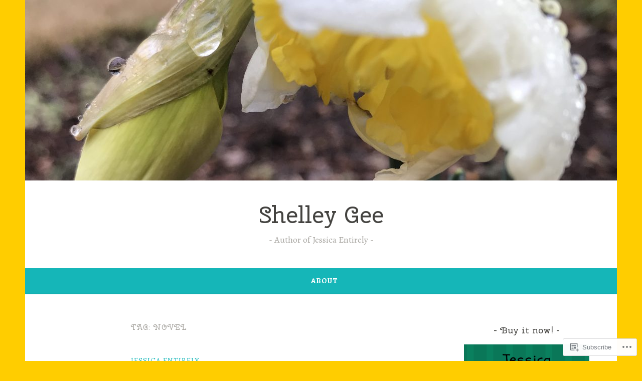

--- FILE ---
content_type: text/html; charset=UTF-8
request_url: https://shelleygee.com/tag/novel/
body_size: 33158
content:
<!DOCTYPE html>
<html lang="en">
<head>
<meta charset="UTF-8">
<meta name="viewport" content="width=device-width, initial-scale=1">
<link rel="profile" href="http://gmpg.org/xfn/11">

<title>novel &#8211; Shelley Gee</title>
<script type="text/javascript">
  WebFontConfig = {"google":{"families":["Cherry+Swash:r:latin,latin-ext","Alegreya:r,i,b,bi:latin,latin-ext"]},"api_url":"https:\/\/fonts-api.wp.com\/css"};
  (function() {
    var wf = document.createElement('script');
    wf.src = '/wp-content/plugins/custom-fonts/js/webfont.js';
    wf.type = 'text/javascript';
    wf.async = 'true';
    var s = document.getElementsByTagName('script')[0];
    s.parentNode.insertBefore(wf, s);
	})();
</script><style id="jetpack-custom-fonts-css">.wf-active body, .wf-active button, .wf-active input, .wf-active select, .wf-active textarea{font-family:"Alegreya",serif}.wf-active .menu-toggle{font-family:"Alegreya",serif}.wf-active .comment-navigation a, .wf-active .paging-navigation a, .wf-active .post-navigation a{font-family:"Alegreya",serif}.wf-active .site-description{font-family:"Alegreya",serif}.wf-active .entry-footer, .wf-active .entry-meta{font-family:"Alegreya",serif}@media screen and (min-width: 850px){.wf-active .cat-links a{font-family:"Alegreya",serif}}.wf-active blockquote:before{font-family:"Alegreya",serif}.wf-active blockquote{font-family:"Alegreya",serif}.wf-active blockquote cite{font-family:"Alegreya",serif}.wf-active .comment-body .edit-link a, .wf-active .front-testimonials .edit-link a, .wf-active body:not(.search):not(.single-jetpack-testimonial) .jetpack-testimonial .edit-link a{font-family:"Alegreya",serif}.wf-active h1, .wf-active h2, .wf-active h3, .wf-active h4, .wf-active h5, .wf-active h6{font-family:"Cherry Swash",sans-serif;font-style:normal;font-weight:400}.wf-active h1, .wf-active .site-title{font-style:normal;font-weight:400}.wf-active h2{font-style:normal;font-weight:400}.wf-active h3{font-style:normal;font-weight:400}.wf-active h4{font-style:normal;font-weight:400}.wf-active h5{font-style:normal;font-weight:400}.wf-active h6{font-style:normal;font-weight:400}@media screen and (min-width: 850px){.wf-active h1, .wf-active .site-title{font-style:normal;font-weight:400}}@media screen and (min-width: 850px){.wf-active h2{font-style:normal;font-weight:400}}@media screen and (min-width: 850px){.wf-active h3{font-style:normal;font-weight:400}}@media screen and (min-width: 850px){.wf-active h4, .wf-active .site-description{font-style:normal;font-weight:400}}@media screen and (min-width: 850px){.wf-active h5{font-style:normal;font-weight:400}}@media screen and (min-width: 850px){.wf-active h6, .wf-active .cat-links a, .wf-active .hero-content-wrapper .cat-links a{font-style:normal;font-weight:400}}.wf-active th{font-weight:400;font-style:normal}.wf-active .post-navigation .title{font-family:"Cherry Swash",sans-serif;font-style:normal;font-weight:400}.wf-active .widget-title{font-style:normal;font-weight:400}.wf-active .site-title{font-family:"Cherry Swash",sans-serif;font-style:normal;font-weight:400}.wf-active .archive .page-title, .wf-active .search .page-title{font-family:"Cherry Swash",sans-serif;font-weight:400;font-style:normal}.wf-active .entry-title, .wf-active .entry-title a, .wf-active .page-title, .wf-active .woocommerce .page-title{font-style:normal;font-weight:400}@media screen and (min-width: 850px){.wf-active .entry-title, .wf-active .entry-title a, .wf-active .page-title, .wf-active .woocommerce .page-title{font-style:normal;font-weight:400}}.wf-active .comments-title{font-style:normal;font-weight:400}.wf-active .author-title{font-style:normal;font-weight:400}.wf-active .hero-content-wrapper .entry-title{font-weight:400;font-style:normal}.wf-active .featured-page .entry-title, .wf-active .featured-page .entry-title a{font-weight:400;font-style:normal}@media screen and (min-width: 850px){.wf-active .featured-page .entry-title, .wf-active .featured-page .entry-title a{font-weight:400;font-style:normal}}.wf-active .jetpack-testimonial-shortcode .testimonial-entry-title, .wf-active body:not(.search):not(.single-jetpack-testimonial) .jetpack-testimonial .entry-title, .wf-active body:not(.search):not(.single-jetpack-testimonial) .jetpack-testimonial .entry-title a{font-family:"Cherry Swash",sans-serif;font-weight:400;font-style:normal}.wf-active .hero-content-wrapper .entry-title{font-style:normal;font-weight:400}@media screen and (min-width: 1180px){.wf-active .hero-content-wrapper .entry-title{font-style:normal;font-weight:400}}</style>
<meta name='robots' content='max-image-preview:large' />

<!-- Async WordPress.com Remote Login -->
<script id="wpcom_remote_login_js">
var wpcom_remote_login_extra_auth = '';
function wpcom_remote_login_remove_dom_node_id( element_id ) {
	var dom_node = document.getElementById( element_id );
	if ( dom_node ) { dom_node.parentNode.removeChild( dom_node ); }
}
function wpcom_remote_login_remove_dom_node_classes( class_name ) {
	var dom_nodes = document.querySelectorAll( '.' + class_name );
	for ( var i = 0; i < dom_nodes.length; i++ ) {
		dom_nodes[ i ].parentNode.removeChild( dom_nodes[ i ] );
	}
}
function wpcom_remote_login_final_cleanup() {
	wpcom_remote_login_remove_dom_node_classes( "wpcom_remote_login_msg" );
	wpcom_remote_login_remove_dom_node_id( "wpcom_remote_login_key" );
	wpcom_remote_login_remove_dom_node_id( "wpcom_remote_login_validate" );
	wpcom_remote_login_remove_dom_node_id( "wpcom_remote_login_js" );
	wpcom_remote_login_remove_dom_node_id( "wpcom_request_access_iframe" );
	wpcom_remote_login_remove_dom_node_id( "wpcom_request_access_styles" );
}

// Watch for messages back from the remote login
window.addEventListener( "message", function( e ) {
	if ( e.origin === "https://r-login.wordpress.com" ) {
		var data = {};
		try {
			data = JSON.parse( e.data );
		} catch( e ) {
			wpcom_remote_login_final_cleanup();
			return;
		}

		if ( data.msg === 'LOGIN' ) {
			// Clean up the login check iframe
			wpcom_remote_login_remove_dom_node_id( "wpcom_remote_login_key" );

			var id_regex = new RegExp( /^[0-9]+$/ );
			var token_regex = new RegExp( /^.*|.*|.*$/ );
			if (
				token_regex.test( data.token )
				&& id_regex.test( data.wpcomid )
			) {
				// We have everything we need to ask for a login
				var script = document.createElement( "script" );
				script.setAttribute( "id", "wpcom_remote_login_validate" );
				script.src = '/remote-login.php?wpcom_remote_login=validate'
					+ '&wpcomid=' + data.wpcomid
					+ '&token=' + encodeURIComponent( data.token )
					+ '&host=' + window.location.protocol
					+ '//' + window.location.hostname
					+ '&postid=71'
					+ '&is_singular=';
				document.body.appendChild( script );
			}

			return;
		}

		// Safari ITP, not logged in, so redirect
		if ( data.msg === 'LOGIN-REDIRECT' ) {
			window.location = 'https://wordpress.com/log-in?redirect_to=' + window.location.href;
			return;
		}

		// Safari ITP, storage access failed, remove the request
		if ( data.msg === 'LOGIN-REMOVE' ) {
			var css_zap = 'html { -webkit-transition: margin-top 1s; transition: margin-top 1s; } /* 9001 */ html { margin-top: 0 !important; } * html body { margin-top: 0 !important; } @media screen and ( max-width: 782px ) { html { margin-top: 0 !important; } * html body { margin-top: 0 !important; } }';
			var style_zap = document.createElement( 'style' );
			style_zap.type = 'text/css';
			style_zap.appendChild( document.createTextNode( css_zap ) );
			document.body.appendChild( style_zap );

			var e = document.getElementById( 'wpcom_request_access_iframe' );
			e.parentNode.removeChild( e );

			document.cookie = 'wordpress_com_login_access=denied; path=/; max-age=31536000';

			return;
		}

		// Safari ITP
		if ( data.msg === 'REQUEST_ACCESS' ) {
			console.log( 'request access: safari' );

			// Check ITP iframe enable/disable knob
			if ( wpcom_remote_login_extra_auth !== 'safari_itp_iframe' ) {
				return;
			}

			// If we are in a "private window" there is no ITP.
			var private_window = false;
			try {
				var opendb = window.openDatabase( null, null, null, null );
			} catch( e ) {
				private_window = true;
			}

			if ( private_window ) {
				console.log( 'private window' );
				return;
			}

			var iframe = document.createElement( 'iframe' );
			iframe.id = 'wpcom_request_access_iframe';
			iframe.setAttribute( 'scrolling', 'no' );
			iframe.setAttribute( 'sandbox', 'allow-storage-access-by-user-activation allow-scripts allow-same-origin allow-top-navigation-by-user-activation' );
			iframe.src = 'https://r-login.wordpress.com/remote-login.php?wpcom_remote_login=request_access&origin=' + encodeURIComponent( data.origin ) + '&wpcomid=' + encodeURIComponent( data.wpcomid );

			var css = 'html { -webkit-transition: margin-top 1s; transition: margin-top 1s; } /* 9001 */ html { margin-top: 46px !important; } * html body { margin-top: 46px !important; } @media screen and ( max-width: 660px ) { html { margin-top: 71px !important; } * html body { margin-top: 71px !important; } #wpcom_request_access_iframe { display: block; height: 71px !important; } } #wpcom_request_access_iframe { border: 0px; height: 46px; position: fixed; top: 0; left: 0; width: 100%; min-width: 100%; z-index: 99999; background: #23282d; } ';

			var style = document.createElement( 'style' );
			style.type = 'text/css';
			style.id = 'wpcom_request_access_styles';
			style.appendChild( document.createTextNode( css ) );
			document.body.appendChild( style );

			document.body.appendChild( iframe );
		}

		if ( data.msg === 'DONE' ) {
			wpcom_remote_login_final_cleanup();
		}
	}
}, false );

// Inject the remote login iframe after the page has had a chance to load
// more critical resources
window.addEventListener( "DOMContentLoaded", function( e ) {
	var iframe = document.createElement( "iframe" );
	iframe.style.display = "none";
	iframe.setAttribute( "scrolling", "no" );
	iframe.setAttribute( "id", "wpcom_remote_login_key" );
	iframe.src = "https://r-login.wordpress.com/remote-login.php"
		+ "?wpcom_remote_login=key"
		+ "&origin=aHR0cHM6Ly9zaGVsbGV5Z2VlLmNvbQ%3D%3D"
		+ "&wpcomid=104577236"
		+ "&time=" + Math.floor( Date.now() / 1000 );
	document.body.appendChild( iframe );
}, false );
</script>
<link rel='dns-prefetch' href='//s0.wp.com' />
<link rel='dns-prefetch' href='//fonts-api.wp.com' />
<link rel="alternate" type="application/rss+xml" title="Shelley Gee &raquo; Feed" href="https://shelleygee.com/feed/" />
<link rel="alternate" type="application/rss+xml" title="Shelley Gee &raquo; Comments Feed" href="https://shelleygee.com/comments/feed/" />
<link rel="alternate" type="application/rss+xml" title="Shelley Gee &raquo; novel Tag Feed" href="https://shelleygee.com/tag/novel/feed/" />
	<script type="text/javascript">
		/* <![CDATA[ */
		function addLoadEvent(func) {
			var oldonload = window.onload;
			if (typeof window.onload != 'function') {
				window.onload = func;
			} else {
				window.onload = function () {
					oldonload();
					func();
				}
			}
		}
		/* ]]> */
	</script>
	<link crossorigin='anonymous' rel='stylesheet' id='all-css-0-1' href='/wp-content/mu-plugins/jetpack-plugin/sun/modules/infinite-scroll/infinity.css?m=1753279645i&cssminify=yes' type='text/css' media='all' />
<style id='wp-emoji-styles-inline-css'>

	img.wp-smiley, img.emoji {
		display: inline !important;
		border: none !important;
		box-shadow: none !important;
		height: 1em !important;
		width: 1em !important;
		margin: 0 0.07em !important;
		vertical-align: -0.1em !important;
		background: none !important;
		padding: 0 !important;
	}
/*# sourceURL=wp-emoji-styles-inline-css */
</style>
<link crossorigin='anonymous' rel='stylesheet' id='all-css-2-1' href='/wp-content/plugins/gutenberg-core/v22.2.0/build/styles/block-library/style.css?m=1764855221i&cssminify=yes' type='text/css' media='all' />
<style id='wp-block-library-inline-css'>
.has-text-align-justify {
	text-align:justify;
}
.has-text-align-justify{text-align:justify;}

/*# sourceURL=wp-block-library-inline-css */
</style><style id='global-styles-inline-css'>
:root{--wp--preset--aspect-ratio--square: 1;--wp--preset--aspect-ratio--4-3: 4/3;--wp--preset--aspect-ratio--3-4: 3/4;--wp--preset--aspect-ratio--3-2: 3/2;--wp--preset--aspect-ratio--2-3: 2/3;--wp--preset--aspect-ratio--16-9: 16/9;--wp--preset--aspect-ratio--9-16: 9/16;--wp--preset--color--black: #404040;--wp--preset--color--cyan-bluish-gray: #abb8c3;--wp--preset--color--white: #ffffff;--wp--preset--color--pale-pink: #f78da7;--wp--preset--color--vivid-red: #cf2e2e;--wp--preset--color--luminous-vivid-orange: #ff6900;--wp--preset--color--luminous-vivid-amber: #fcb900;--wp--preset--color--light-green-cyan: #7bdcb5;--wp--preset--color--vivid-green-cyan: #00d084;--wp--preset--color--pale-cyan-blue: #8ed1fc;--wp--preset--color--vivid-cyan-blue: #0693e3;--wp--preset--color--vivid-purple: #9b51e0;--wp--preset--color--dark-gray: #444340;--wp--preset--color--medium-gray: #a8a6a1;--wp--preset--color--light-gray: #e6e6e6;--wp--preset--color--blue: #15b6b8;--wp--preset--color--dark-blue: #0c8384;--wp--preset--gradient--vivid-cyan-blue-to-vivid-purple: linear-gradient(135deg,rgb(6,147,227) 0%,rgb(155,81,224) 100%);--wp--preset--gradient--light-green-cyan-to-vivid-green-cyan: linear-gradient(135deg,rgb(122,220,180) 0%,rgb(0,208,130) 100%);--wp--preset--gradient--luminous-vivid-amber-to-luminous-vivid-orange: linear-gradient(135deg,rgb(252,185,0) 0%,rgb(255,105,0) 100%);--wp--preset--gradient--luminous-vivid-orange-to-vivid-red: linear-gradient(135deg,rgb(255,105,0) 0%,rgb(207,46,46) 100%);--wp--preset--gradient--very-light-gray-to-cyan-bluish-gray: linear-gradient(135deg,rgb(238,238,238) 0%,rgb(169,184,195) 100%);--wp--preset--gradient--cool-to-warm-spectrum: linear-gradient(135deg,rgb(74,234,220) 0%,rgb(151,120,209) 20%,rgb(207,42,186) 40%,rgb(238,44,130) 60%,rgb(251,105,98) 80%,rgb(254,248,76) 100%);--wp--preset--gradient--blush-light-purple: linear-gradient(135deg,rgb(255,206,236) 0%,rgb(152,150,240) 100%);--wp--preset--gradient--blush-bordeaux: linear-gradient(135deg,rgb(254,205,165) 0%,rgb(254,45,45) 50%,rgb(107,0,62) 100%);--wp--preset--gradient--luminous-dusk: linear-gradient(135deg,rgb(255,203,112) 0%,rgb(199,81,192) 50%,rgb(65,88,208) 100%);--wp--preset--gradient--pale-ocean: linear-gradient(135deg,rgb(255,245,203) 0%,rgb(182,227,212) 50%,rgb(51,167,181) 100%);--wp--preset--gradient--electric-grass: linear-gradient(135deg,rgb(202,248,128) 0%,rgb(113,206,126) 100%);--wp--preset--gradient--midnight: linear-gradient(135deg,rgb(2,3,129) 0%,rgb(40,116,252) 100%);--wp--preset--font-size--small: 13px;--wp--preset--font-size--medium: 20px;--wp--preset--font-size--large: 36px;--wp--preset--font-size--x-large: 42px;--wp--preset--font-family--albert-sans: 'Albert Sans', sans-serif;--wp--preset--font-family--alegreya: Alegreya, serif;--wp--preset--font-family--arvo: Arvo, serif;--wp--preset--font-family--bodoni-moda: 'Bodoni Moda', serif;--wp--preset--font-family--bricolage-grotesque: 'Bricolage Grotesque', sans-serif;--wp--preset--font-family--cabin: Cabin, sans-serif;--wp--preset--font-family--chivo: Chivo, sans-serif;--wp--preset--font-family--commissioner: Commissioner, sans-serif;--wp--preset--font-family--cormorant: Cormorant, serif;--wp--preset--font-family--courier-prime: 'Courier Prime', monospace;--wp--preset--font-family--crimson-pro: 'Crimson Pro', serif;--wp--preset--font-family--dm-mono: 'DM Mono', monospace;--wp--preset--font-family--dm-sans: 'DM Sans', sans-serif;--wp--preset--font-family--dm-serif-display: 'DM Serif Display', serif;--wp--preset--font-family--domine: Domine, serif;--wp--preset--font-family--eb-garamond: 'EB Garamond', serif;--wp--preset--font-family--epilogue: Epilogue, sans-serif;--wp--preset--font-family--fahkwang: Fahkwang, sans-serif;--wp--preset--font-family--figtree: Figtree, sans-serif;--wp--preset--font-family--fira-sans: 'Fira Sans', sans-serif;--wp--preset--font-family--fjalla-one: 'Fjalla One', sans-serif;--wp--preset--font-family--fraunces: Fraunces, serif;--wp--preset--font-family--gabarito: Gabarito, system-ui;--wp--preset--font-family--ibm-plex-mono: 'IBM Plex Mono', monospace;--wp--preset--font-family--ibm-plex-sans: 'IBM Plex Sans', sans-serif;--wp--preset--font-family--ibarra-real-nova: 'Ibarra Real Nova', serif;--wp--preset--font-family--instrument-serif: 'Instrument Serif', serif;--wp--preset--font-family--inter: Inter, sans-serif;--wp--preset--font-family--josefin-sans: 'Josefin Sans', sans-serif;--wp--preset--font-family--jost: Jost, sans-serif;--wp--preset--font-family--libre-baskerville: 'Libre Baskerville', serif;--wp--preset--font-family--libre-franklin: 'Libre Franklin', sans-serif;--wp--preset--font-family--literata: Literata, serif;--wp--preset--font-family--lora: Lora, serif;--wp--preset--font-family--merriweather: Merriweather, serif;--wp--preset--font-family--montserrat: Montserrat, sans-serif;--wp--preset--font-family--newsreader: Newsreader, serif;--wp--preset--font-family--noto-sans-mono: 'Noto Sans Mono', sans-serif;--wp--preset--font-family--nunito: Nunito, sans-serif;--wp--preset--font-family--open-sans: 'Open Sans', sans-serif;--wp--preset--font-family--overpass: Overpass, sans-serif;--wp--preset--font-family--pt-serif: 'PT Serif', serif;--wp--preset--font-family--petrona: Petrona, serif;--wp--preset--font-family--piazzolla: Piazzolla, serif;--wp--preset--font-family--playfair-display: 'Playfair Display', serif;--wp--preset--font-family--plus-jakarta-sans: 'Plus Jakarta Sans', sans-serif;--wp--preset--font-family--poppins: Poppins, sans-serif;--wp--preset--font-family--raleway: Raleway, sans-serif;--wp--preset--font-family--roboto: Roboto, sans-serif;--wp--preset--font-family--roboto-slab: 'Roboto Slab', serif;--wp--preset--font-family--rubik: Rubik, sans-serif;--wp--preset--font-family--rufina: Rufina, serif;--wp--preset--font-family--sora: Sora, sans-serif;--wp--preset--font-family--source-sans-3: 'Source Sans 3', sans-serif;--wp--preset--font-family--source-serif-4: 'Source Serif 4', serif;--wp--preset--font-family--space-mono: 'Space Mono', monospace;--wp--preset--font-family--syne: Syne, sans-serif;--wp--preset--font-family--texturina: Texturina, serif;--wp--preset--font-family--urbanist: Urbanist, sans-serif;--wp--preset--font-family--work-sans: 'Work Sans', sans-serif;--wp--preset--spacing--20: 0.44rem;--wp--preset--spacing--30: 0.67rem;--wp--preset--spacing--40: 1rem;--wp--preset--spacing--50: 1.5rem;--wp--preset--spacing--60: 2.25rem;--wp--preset--spacing--70: 3.38rem;--wp--preset--spacing--80: 5.06rem;--wp--preset--shadow--natural: 6px 6px 9px rgba(0, 0, 0, 0.2);--wp--preset--shadow--deep: 12px 12px 50px rgba(0, 0, 0, 0.4);--wp--preset--shadow--sharp: 6px 6px 0px rgba(0, 0, 0, 0.2);--wp--preset--shadow--outlined: 6px 6px 0px -3px rgb(255, 255, 255), 6px 6px rgb(0, 0, 0);--wp--preset--shadow--crisp: 6px 6px 0px rgb(0, 0, 0);}:where(.is-layout-flex){gap: 0.5em;}:where(.is-layout-grid){gap: 0.5em;}body .is-layout-flex{display: flex;}.is-layout-flex{flex-wrap: wrap;align-items: center;}.is-layout-flex > :is(*, div){margin: 0;}body .is-layout-grid{display: grid;}.is-layout-grid > :is(*, div){margin: 0;}:where(.wp-block-columns.is-layout-flex){gap: 2em;}:where(.wp-block-columns.is-layout-grid){gap: 2em;}:where(.wp-block-post-template.is-layout-flex){gap: 1.25em;}:where(.wp-block-post-template.is-layout-grid){gap: 1.25em;}.has-black-color{color: var(--wp--preset--color--black) !important;}.has-cyan-bluish-gray-color{color: var(--wp--preset--color--cyan-bluish-gray) !important;}.has-white-color{color: var(--wp--preset--color--white) !important;}.has-pale-pink-color{color: var(--wp--preset--color--pale-pink) !important;}.has-vivid-red-color{color: var(--wp--preset--color--vivid-red) !important;}.has-luminous-vivid-orange-color{color: var(--wp--preset--color--luminous-vivid-orange) !important;}.has-luminous-vivid-amber-color{color: var(--wp--preset--color--luminous-vivid-amber) !important;}.has-light-green-cyan-color{color: var(--wp--preset--color--light-green-cyan) !important;}.has-vivid-green-cyan-color{color: var(--wp--preset--color--vivid-green-cyan) !important;}.has-pale-cyan-blue-color{color: var(--wp--preset--color--pale-cyan-blue) !important;}.has-vivid-cyan-blue-color{color: var(--wp--preset--color--vivid-cyan-blue) !important;}.has-vivid-purple-color{color: var(--wp--preset--color--vivid-purple) !important;}.has-black-background-color{background-color: var(--wp--preset--color--black) !important;}.has-cyan-bluish-gray-background-color{background-color: var(--wp--preset--color--cyan-bluish-gray) !important;}.has-white-background-color{background-color: var(--wp--preset--color--white) !important;}.has-pale-pink-background-color{background-color: var(--wp--preset--color--pale-pink) !important;}.has-vivid-red-background-color{background-color: var(--wp--preset--color--vivid-red) !important;}.has-luminous-vivid-orange-background-color{background-color: var(--wp--preset--color--luminous-vivid-orange) !important;}.has-luminous-vivid-amber-background-color{background-color: var(--wp--preset--color--luminous-vivid-amber) !important;}.has-light-green-cyan-background-color{background-color: var(--wp--preset--color--light-green-cyan) !important;}.has-vivid-green-cyan-background-color{background-color: var(--wp--preset--color--vivid-green-cyan) !important;}.has-pale-cyan-blue-background-color{background-color: var(--wp--preset--color--pale-cyan-blue) !important;}.has-vivid-cyan-blue-background-color{background-color: var(--wp--preset--color--vivid-cyan-blue) !important;}.has-vivid-purple-background-color{background-color: var(--wp--preset--color--vivid-purple) !important;}.has-black-border-color{border-color: var(--wp--preset--color--black) !important;}.has-cyan-bluish-gray-border-color{border-color: var(--wp--preset--color--cyan-bluish-gray) !important;}.has-white-border-color{border-color: var(--wp--preset--color--white) !important;}.has-pale-pink-border-color{border-color: var(--wp--preset--color--pale-pink) !important;}.has-vivid-red-border-color{border-color: var(--wp--preset--color--vivid-red) !important;}.has-luminous-vivid-orange-border-color{border-color: var(--wp--preset--color--luminous-vivid-orange) !important;}.has-luminous-vivid-amber-border-color{border-color: var(--wp--preset--color--luminous-vivid-amber) !important;}.has-light-green-cyan-border-color{border-color: var(--wp--preset--color--light-green-cyan) !important;}.has-vivid-green-cyan-border-color{border-color: var(--wp--preset--color--vivid-green-cyan) !important;}.has-pale-cyan-blue-border-color{border-color: var(--wp--preset--color--pale-cyan-blue) !important;}.has-vivid-cyan-blue-border-color{border-color: var(--wp--preset--color--vivid-cyan-blue) !important;}.has-vivid-purple-border-color{border-color: var(--wp--preset--color--vivid-purple) !important;}.has-vivid-cyan-blue-to-vivid-purple-gradient-background{background: var(--wp--preset--gradient--vivid-cyan-blue-to-vivid-purple) !important;}.has-light-green-cyan-to-vivid-green-cyan-gradient-background{background: var(--wp--preset--gradient--light-green-cyan-to-vivid-green-cyan) !important;}.has-luminous-vivid-amber-to-luminous-vivid-orange-gradient-background{background: var(--wp--preset--gradient--luminous-vivid-amber-to-luminous-vivid-orange) !important;}.has-luminous-vivid-orange-to-vivid-red-gradient-background{background: var(--wp--preset--gradient--luminous-vivid-orange-to-vivid-red) !important;}.has-very-light-gray-to-cyan-bluish-gray-gradient-background{background: var(--wp--preset--gradient--very-light-gray-to-cyan-bluish-gray) !important;}.has-cool-to-warm-spectrum-gradient-background{background: var(--wp--preset--gradient--cool-to-warm-spectrum) !important;}.has-blush-light-purple-gradient-background{background: var(--wp--preset--gradient--blush-light-purple) !important;}.has-blush-bordeaux-gradient-background{background: var(--wp--preset--gradient--blush-bordeaux) !important;}.has-luminous-dusk-gradient-background{background: var(--wp--preset--gradient--luminous-dusk) !important;}.has-pale-ocean-gradient-background{background: var(--wp--preset--gradient--pale-ocean) !important;}.has-electric-grass-gradient-background{background: var(--wp--preset--gradient--electric-grass) !important;}.has-midnight-gradient-background{background: var(--wp--preset--gradient--midnight) !important;}.has-small-font-size{font-size: var(--wp--preset--font-size--small) !important;}.has-medium-font-size{font-size: var(--wp--preset--font-size--medium) !important;}.has-large-font-size{font-size: var(--wp--preset--font-size--large) !important;}.has-x-large-font-size{font-size: var(--wp--preset--font-size--x-large) !important;}.has-albert-sans-font-family{font-family: var(--wp--preset--font-family--albert-sans) !important;}.has-alegreya-font-family{font-family: var(--wp--preset--font-family--alegreya) !important;}.has-arvo-font-family{font-family: var(--wp--preset--font-family--arvo) !important;}.has-bodoni-moda-font-family{font-family: var(--wp--preset--font-family--bodoni-moda) !important;}.has-bricolage-grotesque-font-family{font-family: var(--wp--preset--font-family--bricolage-grotesque) !important;}.has-cabin-font-family{font-family: var(--wp--preset--font-family--cabin) !important;}.has-chivo-font-family{font-family: var(--wp--preset--font-family--chivo) !important;}.has-commissioner-font-family{font-family: var(--wp--preset--font-family--commissioner) !important;}.has-cormorant-font-family{font-family: var(--wp--preset--font-family--cormorant) !important;}.has-courier-prime-font-family{font-family: var(--wp--preset--font-family--courier-prime) !important;}.has-crimson-pro-font-family{font-family: var(--wp--preset--font-family--crimson-pro) !important;}.has-dm-mono-font-family{font-family: var(--wp--preset--font-family--dm-mono) !important;}.has-dm-sans-font-family{font-family: var(--wp--preset--font-family--dm-sans) !important;}.has-dm-serif-display-font-family{font-family: var(--wp--preset--font-family--dm-serif-display) !important;}.has-domine-font-family{font-family: var(--wp--preset--font-family--domine) !important;}.has-eb-garamond-font-family{font-family: var(--wp--preset--font-family--eb-garamond) !important;}.has-epilogue-font-family{font-family: var(--wp--preset--font-family--epilogue) !important;}.has-fahkwang-font-family{font-family: var(--wp--preset--font-family--fahkwang) !important;}.has-figtree-font-family{font-family: var(--wp--preset--font-family--figtree) !important;}.has-fira-sans-font-family{font-family: var(--wp--preset--font-family--fira-sans) !important;}.has-fjalla-one-font-family{font-family: var(--wp--preset--font-family--fjalla-one) !important;}.has-fraunces-font-family{font-family: var(--wp--preset--font-family--fraunces) !important;}.has-gabarito-font-family{font-family: var(--wp--preset--font-family--gabarito) !important;}.has-ibm-plex-mono-font-family{font-family: var(--wp--preset--font-family--ibm-plex-mono) !important;}.has-ibm-plex-sans-font-family{font-family: var(--wp--preset--font-family--ibm-plex-sans) !important;}.has-ibarra-real-nova-font-family{font-family: var(--wp--preset--font-family--ibarra-real-nova) !important;}.has-instrument-serif-font-family{font-family: var(--wp--preset--font-family--instrument-serif) !important;}.has-inter-font-family{font-family: var(--wp--preset--font-family--inter) !important;}.has-josefin-sans-font-family{font-family: var(--wp--preset--font-family--josefin-sans) !important;}.has-jost-font-family{font-family: var(--wp--preset--font-family--jost) !important;}.has-libre-baskerville-font-family{font-family: var(--wp--preset--font-family--libre-baskerville) !important;}.has-libre-franklin-font-family{font-family: var(--wp--preset--font-family--libre-franklin) !important;}.has-literata-font-family{font-family: var(--wp--preset--font-family--literata) !important;}.has-lora-font-family{font-family: var(--wp--preset--font-family--lora) !important;}.has-merriweather-font-family{font-family: var(--wp--preset--font-family--merriweather) !important;}.has-montserrat-font-family{font-family: var(--wp--preset--font-family--montserrat) !important;}.has-newsreader-font-family{font-family: var(--wp--preset--font-family--newsreader) !important;}.has-noto-sans-mono-font-family{font-family: var(--wp--preset--font-family--noto-sans-mono) !important;}.has-nunito-font-family{font-family: var(--wp--preset--font-family--nunito) !important;}.has-open-sans-font-family{font-family: var(--wp--preset--font-family--open-sans) !important;}.has-overpass-font-family{font-family: var(--wp--preset--font-family--overpass) !important;}.has-pt-serif-font-family{font-family: var(--wp--preset--font-family--pt-serif) !important;}.has-petrona-font-family{font-family: var(--wp--preset--font-family--petrona) !important;}.has-piazzolla-font-family{font-family: var(--wp--preset--font-family--piazzolla) !important;}.has-playfair-display-font-family{font-family: var(--wp--preset--font-family--playfair-display) !important;}.has-plus-jakarta-sans-font-family{font-family: var(--wp--preset--font-family--plus-jakarta-sans) !important;}.has-poppins-font-family{font-family: var(--wp--preset--font-family--poppins) !important;}.has-raleway-font-family{font-family: var(--wp--preset--font-family--raleway) !important;}.has-roboto-font-family{font-family: var(--wp--preset--font-family--roboto) !important;}.has-roboto-slab-font-family{font-family: var(--wp--preset--font-family--roboto-slab) !important;}.has-rubik-font-family{font-family: var(--wp--preset--font-family--rubik) !important;}.has-rufina-font-family{font-family: var(--wp--preset--font-family--rufina) !important;}.has-sora-font-family{font-family: var(--wp--preset--font-family--sora) !important;}.has-source-sans-3-font-family{font-family: var(--wp--preset--font-family--source-sans-3) !important;}.has-source-serif-4-font-family{font-family: var(--wp--preset--font-family--source-serif-4) !important;}.has-space-mono-font-family{font-family: var(--wp--preset--font-family--space-mono) !important;}.has-syne-font-family{font-family: var(--wp--preset--font-family--syne) !important;}.has-texturina-font-family{font-family: var(--wp--preset--font-family--texturina) !important;}.has-urbanist-font-family{font-family: var(--wp--preset--font-family--urbanist) !important;}.has-work-sans-font-family{font-family: var(--wp--preset--font-family--work-sans) !important;}
/*# sourceURL=global-styles-inline-css */
</style>

<style id='classic-theme-styles-inline-css'>
/*! This file is auto-generated */
.wp-block-button__link{color:#fff;background-color:#32373c;border-radius:9999px;box-shadow:none;text-decoration:none;padding:calc(.667em + 2px) calc(1.333em + 2px);font-size:1.125em}.wp-block-file__button{background:#32373c;color:#fff;text-decoration:none}
/*# sourceURL=/wp-includes/css/classic-themes.min.css */
</style>
<link crossorigin='anonymous' rel='stylesheet' id='all-css-4-1' href='/_static/??-eJx9j9sKwjAQRH/IzVqptT6I35LLUqNJG7KJ1b83pXhBpS/LMpyZYXAMoIc+UZ8wuNzZnlEPyg36wrgRVSsqYOuDI4h0FTUay+lFAKe7I6GZV/gR5DO8syIV3QeZJsKTsZIc+YIt2UZrOkrFzs8fEt2WLaHUgFIhEjOU6232kE6li398s4whKzQySvy/45uaR0/Y0R+q3bZp13Wzr88P2uh31g==&cssminify=yes' type='text/css' media='all' />
<link rel='stylesheet' id='dara-fonts-css' href='https://fonts-api.wp.com/css?family=Source+Sans+Pro%3A300%2C300italic%2C400%2C400italic%2C600%7CYrsa%3A300%2C400%2C700&#038;subset=latin%2Clatin-ext' media='all' />
<link crossorigin='anonymous' rel='stylesheet' id='all-css-6-1' href='/_static/??-eJx9jtsKwjAQRH/IuHipxQfxUyRd15iabEJ2Q/HvTcGHiuLbHJgzDEzZYGIlVojV5FCdZ4GRNFt8vBmkMlw8IzhiKr4J8juuUWQFi029UySBXAe42mJhHhF9BjJTxhS/+osPhYaQXIsOWmuB/yRHyYSEVn3iDzC3YH2Z1XM8bfput+2Ph303vgBS0l/q&cssminify=yes' type='text/css' media='all' />
<link crossorigin='anonymous' rel='stylesheet' id='print-css-7-1' href='/wp-content/mu-plugins/global-print/global-print.css?m=1465851035i&cssminify=yes' type='text/css' media='print' />
<style id='jetpack-global-styles-frontend-style-inline-css'>
:root { --font-headings: unset; --font-base: unset; --font-headings-default: -apple-system,BlinkMacSystemFont,"Segoe UI",Roboto,Oxygen-Sans,Ubuntu,Cantarell,"Helvetica Neue",sans-serif; --font-base-default: -apple-system,BlinkMacSystemFont,"Segoe UI",Roboto,Oxygen-Sans,Ubuntu,Cantarell,"Helvetica Neue",sans-serif;}
/*# sourceURL=jetpack-global-styles-frontend-style-inline-css */
</style>
<link crossorigin='anonymous' rel='stylesheet' id='all-css-10-1' href='/wp-content/themes/h4/global.css?m=1420737423i&cssminify=yes' type='text/css' media='all' />
<script type="text/javascript" id="wpcom-actionbar-placeholder-js-extra">
/* <![CDATA[ */
var actionbardata = {"siteID":"104577236","postID":"0","siteURL":"https://shelleygee.com","xhrURL":"https://shelleygee.com/wp-admin/admin-ajax.php","nonce":"a1fa0fa1af","isLoggedIn":"","statusMessage":"","subsEmailDefault":"instantly","proxyScriptUrl":"https://s0.wp.com/wp-content/js/wpcom-proxy-request.js?m=1513050504i&amp;ver=20211021","i18n":{"followedText":"New posts from this site will now appear in your \u003Ca href=\"https://wordpress.com/reader\"\u003EReader\u003C/a\u003E","foldBar":"Collapse this bar","unfoldBar":"Expand this bar","shortLinkCopied":"Shortlink copied to clipboard."}};
//# sourceURL=wpcom-actionbar-placeholder-js-extra
/* ]]> */
</script>
<script type="text/javascript" id="jetpack-mu-wpcom-settings-js-before">
/* <![CDATA[ */
var JETPACK_MU_WPCOM_SETTINGS = {"assetsUrl":"https://s0.wp.com/wp-content/mu-plugins/jetpack-mu-wpcom-plugin/sun/jetpack_vendor/automattic/jetpack-mu-wpcom/src/build/"};
//# sourceURL=jetpack-mu-wpcom-settings-js-before
/* ]]> */
</script>
<script crossorigin='anonymous' type='text/javascript'  src='/wp-content/js/rlt-proxy.js?m=1720530689i'></script>
<script type="text/javascript" id="rlt-proxy-js-after">
/* <![CDATA[ */
	rltInitialize( {"token":null,"iframeOrigins":["https:\/\/widgets.wp.com"]} );
//# sourceURL=rlt-proxy-js-after
/* ]]> */
</script>
<link rel="EditURI" type="application/rsd+xml" title="RSD" href="https://librarybuildercom.wordpress.com/xmlrpc.php?rsd" />
<meta name="generator" content="WordPress.com" />

<!-- Jetpack Open Graph Tags -->
<meta property="og:type" content="website" />
<meta property="og:title" content="novel &#8211; Shelley Gee" />
<meta property="og:url" content="https://shelleygee.com/tag/novel/" />
<meta property="og:site_name" content="Shelley Gee" />
<meta property="og:image" content="https://shelleygee.com/wp-content/uploads/2018/12/cropped-header-daffodil.jpg?w=200" />
<meta property="og:image:width" content="200" />
<meta property="og:image:height" content="200" />
<meta property="og:image:alt" content="" />
<meta property="og:locale" content="en_US" />

<!-- End Jetpack Open Graph Tags -->
<link rel='openid.server' href='https://shelleygee.com/?openidserver=1' />
<link rel='openid.delegate' href='https://shelleygee.com/' />
<link rel="search" type="application/opensearchdescription+xml" href="https://shelleygee.com/osd.xml" title="Shelley Gee" />
<link rel="search" type="application/opensearchdescription+xml" href="https://s1.wp.com/opensearch.xml" title="WordPress.com" />
<meta name="theme-color" content="#ffcd00" />
<style type="text/css">.recentcomments a{display:inline !important;padding:0 !important;margin:0 !important;}</style>		<style type="text/css">
			.recentcomments a {
				display: inline !important;
				padding: 0 !important;
				margin: 0 !important;
			}

			table.recentcommentsavatartop img.avatar, table.recentcommentsavatarend img.avatar {
				border: 0px;
				margin: 0;
			}

			table.recentcommentsavatartop a, table.recentcommentsavatarend a {
				border: 0px !important;
				background-color: transparent !important;
			}

			td.recentcommentsavatarend, td.recentcommentsavatartop {
				padding: 0px 0px 1px 0px;
				margin: 0px;
			}

			td.recentcommentstextend {
				border: none !important;
				padding: 0px 0px 2px 10px;
			}

			.rtl td.recentcommentstextend {
				padding: 0px 10px 2px 0px;
			}

			td.recentcommentstexttop {
				border: none;
				padding: 0px 0px 0px 10px;
			}

			.rtl td.recentcommentstexttop {
				padding: 0px 10px 0px 0px;
			}
		</style>
		<meta name="description" content="Posts about novel written by Michelle Garren-Flye" />
<style type="text/css" id="custom-background-css">
body.custom-background { background-color: #ffcd00; }
</style>
	<style type="text/css" id="custom-colors-css">#infinite-handle span,
            .hero-content-wrapper .cat-links a,
            .jetpack-social-navigation ul li,
            .jetpack-social-navigation ul a,
            .jetpack-social-navigation ul a:visited,
            .main-navigation,
            .main-navigation a,
            .main-navigation ul ul a,
            .button,
            .button:hover,
            .button:active,
            .button:focus,
            .menu-toggle,
            button,
            input[type="button"],
            input[type="reset"],
            input[type="submit"],
            .woocommerce #respond input#submit.alt,
            .woocommerce a.button.alt,
            .woocommerce button.button.alt,
            .woocommerce input.button.alt,
            .woocommerce #respond input#submit.alt:hover,
            .woocommerce a.button.alt:hover,
            .woocommerce button.button.alt:hover,
            .woocommerce input.button.alt:hover { color: #FFFFFF;}
.jetpack-social-navigation ul a:hover,
    		.menu-toggle:hover,
    		.menu-toggle:focus { color: #FFFFFF;}
.site-footer,
            .site-footer a { color: #545454;}
body { background-color: #ffcd00;}
.site-footer { background-color: #FFCF0F;}
</style>
<link rel="icon" href="https://shelleygee.com/wp-content/uploads/2018/12/cropped-header-daffodil.jpg?w=32" sizes="32x32" />
<link rel="icon" href="https://shelleygee.com/wp-content/uploads/2018/12/cropped-header-daffodil.jpg?w=192" sizes="192x192" />
<link rel="apple-touch-icon" href="https://shelleygee.com/wp-content/uploads/2018/12/cropped-header-daffodil.jpg?w=180" />
<meta name="msapplication-TileImage" content="https://shelleygee.com/wp-content/uploads/2018/12/cropped-header-daffodil.jpg?w=270" />
<link crossorigin='anonymous' rel='stylesheet' id='all-css-0-3' href='/_static/??-eJydzNEKwjAMheEXsoapc+xCfBSpWRjd0rQ0DWNvL8LmpYiX/+HwwZIdJqkkFaK5zDYGUZioZo/z1qAm8AiC8OSEs4IuIVM5ouoBfgZiGoxJAX1JpsSfzz786dXANLjRM1NZv9Xbv8db07XnU9dfL+30AlHOX2M=&cssminify=yes' type='text/css' media='all' />
</head>

<body class="archive tag tag-novel tag-545 custom-background wp-embed-responsive wp-theme-pubdara customizer-styles-applied hfeed not-multi-author display-header-text jetpack-reblog-enabled custom-colors">
<div id="page" class="site">
	<a class="skip-link screen-reader-text" href="#content">Skip to content</a>

	<header id="masthead" class="site-header" role="banner">

			<div class="custom-header">
		<a href="https://shelleygee.com/" rel="home">
			<img src="https://shelleygee.com/wp-content/uploads/2019/02/cropped-f2159716-c642-45a1-8806-9e1ca4d8c458.jpeg" width="1180" height="360" alt="">
		</a>
	</div><!-- .custom-header -->

				<div class="site-branding">
										<p class="site-title"><a href="https://shelleygee.com/" rel="home">Shelley Gee</a></p>
							<p class="site-description">Author of Jessica Entirely</p>
			
					</div><!-- .site-branding -->

		<nav id="site-navigation" class="main-navigation" role="navigation">
	<button class="menu-toggle" aria-controls="top-menu" aria-expanded="false">Menu</button>
	<div id="top-menu" class="menu"><ul>
<li class="page_item page-item-1"><a href="https://shelleygee.com/about/">About</a></li>
</ul></div>
	</nav>

	</header>

	
	<div id="content" class="site-content">

	<div id="primary" class="content-area">
		<main id="main" class="site-main" role="main">

		
			<header class="page-header">
				<h1 class="page-title">Tag: <span>novel</span></h1>			</header>
			
<article id="post-71" class="post-71 post type-post status-publish format-standard hentry category-jessica-entirely tag-book tag-childrens tag-elementary-fiction tag-excerpt tag-fiction tag-history tag-hurricane tag-illustration tag-jess-cee tag-juvenile-fiction tag-mystery tag-new-bern tag-novel tag-science without-featured-image">
	
	<header class="entry-header">
		<span class="cat-links"><a href="https://shelleygee.com/category/jessica-entirely/" rel="category tag">Jessica Entirely</a></span><h2 class="entry-title"><a href="https://shelleygee.com/2019/12/13/first-chapter-jessica-naturally/" rel="bookmark">First Chapter: Jessica&nbsp;Naturally</a></h2>	</header>

	<div class="entry-body">
							<div class="entry-meta">
			<span class="posted-on"><a href="https://shelleygee.com/2019/12/13/first-chapter-jessica-naturally/" rel="bookmark"><time class="entry-date published updated" datetime="2019-12-13T13:17:38-05:00">December 13, 2019</time></a></span><span class="byline"> <span class="author vcard"><a class="url fn n" href="https://shelleygee.com/author/michellegflye/">Michelle Garren-Flye</a></span></span>		</div><!-- .entry-meta -->		
		<div class="entry-content">
			<p><strong>Jessica Naturally by Shelley Gee, Illustrated by Jess Cee</strong></p>
<p><strong>Chapter 1</strong></p>
<p class="p1">The day after the hurricane, Jessica woke sure she’d heard something. She listened for a minute, but, except for the wind, she couldn’t hear anything. In fact, everything was silent.</p>
<p class="p1">She went to the window, but she couldn’t see out. It looked like it had been plastered with leaves and water during all the rain. Mom had sent her to bed around midnight, saying that the worst was over, but Jessica knew it had been pretty bad. All night, she’d heard wind and sirens and even boat engines. And it all felt like it was taking place right outside her window. But every time she got up to check, she could hear her mother and father talking in low tones downstairs. And that made her feel better.</p>
<p class="p1">She snuck downstairs, a little disturbed by the silence. The air conditioner wasn’t running, so everything felt a little stuffier than usual. Of course, there’d be no school today, and the thought made her happy until she remembered all the sirens from last night. Some people had definitely been in trouble.</p>
<p class="p1">And then she heard it again. A light <i>scratch, scratch </i>at the front door.</p>
<p class="p1">Mom and Dad must still be asleep. And Jeb usually slept half the day. Jessica didn’t want to wake them. But what if someone outside needed help? It should be fine to open the door and find out. Besides, Jessica wanted to find out what the world looked like after a hurricane.</p>
<p class="p1">She didn’t expect the front door to push inward as soon as she turned the knob. But it did and she sat down hard at the foot of the stairs. She stared dumbfounded at the branch of the maple tree that pushed its way in. Wet leaves flopped onto the floor and a pool of water spread across the old, warped hardwood floors. Jessica scrambled to her feet to keep from getting wetter.<img data-attachment-id="72" data-permalink="https://shelleygee.com/2019/12/13/first-chapter-jessica-naturally/untitled380/" data-orig-file="https://shelleygee.com/wp-content/uploads/2019/12/untitled380.jpg" data-orig-size="768,768" data-comments-opened="1" data-image-meta="{&quot;aperture&quot;:&quot;0&quot;,&quot;credit&quot;:&quot;&quot;,&quot;camera&quot;:&quot;&quot;,&quot;caption&quot;:&quot;&quot;,&quot;created_timestamp&quot;:&quot;0&quot;,&quot;copyright&quot;:&quot;&quot;,&quot;focal_length&quot;:&quot;0&quot;,&quot;iso&quot;:&quot;0&quot;,&quot;shutter_speed&quot;:&quot;0&quot;,&quot;title&quot;:&quot;&quot;,&quot;orientation&quot;:&quot;0&quot;}" data-image-title="Untitled380" data-image-description="" data-image-caption="" data-medium-file="https://shelleygee.com/wp-content/uploads/2019/12/untitled380.jpg?w=300" data-large-file="https://shelleygee.com/wp-content/uploads/2019/12/untitled380.jpg?w=768" class="alignnone size-full wp-image-72" src="https://shelleygee.com/wp-content/uploads/2019/12/untitled380.jpg?w=1086" alt="Untitled380"   srcset="https://shelleygee.com/wp-content/uploads/2019/12/untitled380.jpg 768w, https://shelleygee.com/wp-content/uploads/2019/12/untitled380.jpg?w=150&amp;h=150 150w, https://shelleygee.com/wp-content/uploads/2019/12/untitled380.jpg?w=300&amp;h=300 300w" sizes="(max-width: 768px) 100vw, 768px" /></p>
<p class="p1">“Is it still raining?” Jeb came downstairs, his eyes only half open. He stopped halfway down, eyes widening at the sight of half a maple tree inside the house. Then he hurried the rest of the way and pulled Jessica away from the tree, looked outside, then shoved the branch back out and closed the door firmly, glaring at his little sister. “You know you’re lucky there were no power lines in that?”</p>
<p class="p1">“I didn’t know there was a <i>tree </i>out there!” Jessica stamped her foot irritably. A little water splashed on her pajamas.</p>
<p class="p1">Her brother’s eyebrows shot up, then he sort of grinned. “Yeah, I guess that was sort of a surprise, huh?” He glanced at the door, then down at the wet floor. “Go grab a towel and let’s get this mess up. But try to be quiet. Mom and Dad were up pretty much all night.”</p>
<p class="p1">Jessica could see he was worried and she wondered just how bad the hurricane had been. She hurried upstairs, grabbing her phone off her nightstand, then going to her bathroom for a towel. When she got back downstairs, she saw Jeb looking at his phone. Jessica threw the towel over the puddle and looked up at him as she dried the floor. “Was it really bad?”</p>
<p class="p1">He put his phone away. “Nothing for you to worry about, squirt.” He shrugged. “Not much reception right now, anyway, and I doubt we’ll have power for at least a few days.”</p>
<p class="p1">Jessica nodded, biting her lip. She thought of her friend Ashley who lived in one of the historic houses on the water. Her house had a huge front porch where the girls liked to sit on hot summer days because the ceiling fans could be cranked up high enough to blow away the mosquitoes. Ashley’s family had evacuated to Raleigh. They might not even know how bad the damage to their house was. Was it flooded or had the porch been swept away? Katie’s family had stayed, and they only lived a few blocks away from Jessica. Mariah’s family had also stayed. Jessica thought of the huge oak tree next to Mariah’s house. Was it still standing or had it blown over onto their house, cracking through the roof and letting in the rain and wind and—</p>
<p class="p1">“Hey!” Jeb put a hand on her shoulder and she looked up at him. He smiled and pulled her into a one-armed hug. “It’s going to be okay, right? The storm’s over and we’re still here.”</p>
<p class="p1">“True.” Dad came down the stairs. “But some people might need help. And since we <i>are</i> still here, what do you say we get ready to offer it?” He reached for the doorknob and Jeb stopped him just in time.</p>
<p class="p1">“You don’t want to open that.” He squeezed Jessica’s shoulders one more time, then beckoned his dad over to the window.</p>
<p class="p1">Dad opened it and leaned out to look. He laughed. “Well, that missed us by a hair, didn’t it?”</p>
<p class="p1">Mom came down the stairs and peered over his shoulder. “Oh my gosh. I can’t believe that happened <i>after</i> we decided the worst was probably over.”</p>
<p class="p1">Dad grinned and put an arm around her. “Maybe next hurricane we won’t sleep upstairs, huh?”</p>
<p class="p1">“Who slept?” She shivered. “But you’re right. We got lucky. Let’s see if we can’t help some others who weren’t as fortunate.”</p>
<p class="p1">“But first, breakfast. And then we get the generator going so all our food doesn’t spoil.” Dad clapped his hands briskly. “On the menu today we have cereal and…cereal.”</p>
<p class="p1">Jessica smiled in spite of her worries about her friends. They all had friends in town and friends who evacuated and friends who might have lost their homes in the storm. But she had her family right there with her and the idea of helping made her feel much better about things in general. She took a deep breath and followed her family to the kitchen, happier than she ever had been at the prospect of spending an hour or two with them at the table.</p>
		</div>

			<footer class="entry-footer">
		<span class="tags-links">Tagged <a href="https://shelleygee.com/tag/book/" rel="tag">book</a>, <a href="https://shelleygee.com/tag/childrens/" rel="tag">children's</a>, <a href="https://shelleygee.com/tag/elementary-fiction/" rel="tag">elementary fiction</a>, <a href="https://shelleygee.com/tag/excerpt/" rel="tag">excerpt</a>, <a href="https://shelleygee.com/tag/fiction/" rel="tag">fiction</a>, <a href="https://shelleygee.com/tag/history/" rel="tag">history</a>, <a href="https://shelleygee.com/tag/hurricane/" rel="tag">hurricane</a>, <a href="https://shelleygee.com/tag/illustration/" rel="tag">illustration</a>, <a href="https://shelleygee.com/tag/jess-cee/" rel="tag">Jess Cee</a>, <a href="https://shelleygee.com/tag/juvenile-fiction/" rel="tag">juvenile fiction</a>, <a href="https://shelleygee.com/tag/mystery/" rel="tag">mystery</a>, <a href="https://shelleygee.com/tag/new-bern/" rel="tag">New Bern</a>, <a href="https://shelleygee.com/tag/novel/" rel="tag">novel</a>, <a href="https://shelleygee.com/tag/science/" rel="tag">science</a></span><span class="comments-link"><a href="https://shelleygee.com/2019/12/13/first-chapter-jessica-naturally/#respond">Leave a comment</a></span>	</footer><!-- .entry-footer -->
		
	</div><!-- .entry-body -->
</article><!-- #post-## -->

<article id="post-66" class="post-66 post type-post status-publish format-standard hentry category-jessica-entirely tag-book tag-elementary-fiction tag-fiction tag-gardens tag-history tag-hurricane tag-juvenile-fiction tag-mystery tag-nc tag-new-bern tag-north-carolina tag-novel tag-publishing tag-release-date tag-series tag-tryon-palace tag-writing without-featured-image">
	
	<header class="entry-header">
		<span class="cat-links"><a href="https://shelleygee.com/category/jessica-entirely/" rel="category tag">Jessica Entirely</a></span><h2 class="entry-title"><a href="https://shelleygee.com/2019/12/05/jessica-is-officially-a-series/" rel="bookmark">Jessica is officially a&nbsp;series!</a></h2>	</header>

	<div class="entry-body">
							<div class="entry-meta">
			<span class="posted-on"><a href="https://shelleygee.com/2019/12/05/jessica-is-officially-a-series/" rel="bookmark"><time class="entry-date published updated" datetime="2019-12-05T09:16:54-05:00">December 5, 2019</time></a></span><span class="byline"> <span class="author vcard"><a class="url fn n" href="https://shelleygee.com/author/michellegflye/">Michelle Garren-Flye</a></span></span>		</div><!-- .entry-meta -->		
		<div class="entry-content">
			<p>Just in time for Christmas, the second book of the Jessica series is ready to be published! <em>Jessica Naturally </em>is just days away from publication.</p>
<p>If this seems sudden, it probably is. The world of self-publishing works much differently from traditional publishing. In the world of traditional publishing, you have a release date in mind months ahead of time. Self-publishers like me might have a vague idea of when the book will be released, but not know the actual date until it&#8217;s right on them! So many things have to fall into place from so many directions, and suddenly all the pieces are together.</p>
<p>So now I can announce, Jessica goes on her next adventure on December 9, and it&#8217;s a fun mystery that requires a bit of science and history to solve!</p>
<blockquote><p>Eight-year-old Jessica has just survived her first hurricane. As she and her family work to help friends and neighbors recover from the lasting effects of the storm, Jessica makes a mysterious discovery in the gardens of Tryon Palace. Black tulips begin to bloom. They&#8217;re out of season, and many believe they&#8217;re a bad omen. Can Jessica solve the mystery of the black tulips in time to save Tryon Palace&#8217;s annual Candlelight Tour?</p></blockquote>
<p><a href="https://www.amazon.com/Jessica-Naturally-Book-2-ebook/dp/B0821SS843/ref=sr_1_1?keywords=jessica+naturally+shelley+gee&amp;qid=1575554635&amp;sr=8-1"><img data-attachment-id="60" data-permalink="https://shelleygee.com/2019/10/11/announcing-jessica-naturally/fullsizeoutput_723d/" data-orig-file="https://shelleygee.com/wp-content/uploads/2019/10/fullsizeoutput_723d.jpeg" data-orig-size="1410,2250" data-comments-opened="1" data-image-meta="{&quot;aperture&quot;:&quot;0&quot;,&quot;credit&quot;:&quot;&quot;,&quot;camera&quot;:&quot;&quot;,&quot;caption&quot;:&quot;&quot;,&quot;created_timestamp&quot;:&quot;1568720274&quot;,&quot;copyright&quot;:&quot;&quot;,&quot;focal_length&quot;:&quot;0&quot;,&quot;iso&quot;:&quot;0&quot;,&quot;shutter_speed&quot;:&quot;0&quot;,&quot;title&quot;:&quot;&quot;,&quot;orientation&quot;:&quot;1&quot;}" data-image-title="fullsizeoutput_723d" data-image-description="" data-image-caption="" data-medium-file="https://shelleygee.com/wp-content/uploads/2019/10/fullsizeoutput_723d.jpeg?w=188" data-large-file="https://shelleygee.com/wp-content/uploads/2019/10/fullsizeoutput_723d.jpeg?w=642" class=" size-full wp-image-60 aligncenter" src="https://shelleygee.com/wp-content/uploads/2019/10/fullsizeoutput_723d.jpeg?w=1086" alt="fullsizeoutput_723d"   srcset="https://shelleygee.com/wp-content/uploads/2019/10/fullsizeoutput_723d.jpeg 1410w, https://shelleygee.com/wp-content/uploads/2019/10/fullsizeoutput_723d.jpeg?w=94&amp;h=150 94w, https://shelleygee.com/wp-content/uploads/2019/10/fullsizeoutput_723d.jpeg?w=188&amp;h=300 188w, https://shelleygee.com/wp-content/uploads/2019/10/fullsizeoutput_723d.jpeg?w=768&amp;h=1226 768w, https://shelleygee.com/wp-content/uploads/2019/10/fullsizeoutput_723d.jpeg?w=642&amp;h=1024 642w" sizes="(max-width: 1410px) 100vw, 1410px" /></a></p>
		</div>

			<footer class="entry-footer">
		<span class="tags-links">Tagged <a href="https://shelleygee.com/tag/book/" rel="tag">book</a>, <a href="https://shelleygee.com/tag/elementary-fiction/" rel="tag">elementary fiction</a>, <a href="https://shelleygee.com/tag/fiction/" rel="tag">fiction</a>, <a href="https://shelleygee.com/tag/gardens/" rel="tag">gardens</a>, <a href="https://shelleygee.com/tag/history/" rel="tag">history</a>, <a href="https://shelleygee.com/tag/hurricane/" rel="tag">hurricane</a>, <a href="https://shelleygee.com/tag/juvenile-fiction/" rel="tag">juvenile fiction</a>, <a href="https://shelleygee.com/tag/mystery/" rel="tag">mystery</a>, <a href="https://shelleygee.com/tag/nc/" rel="tag">NC</a>, <a href="https://shelleygee.com/tag/new-bern/" rel="tag">New Bern</a>, <a href="https://shelleygee.com/tag/north-carolina/" rel="tag">North Carolina</a>, <a href="https://shelleygee.com/tag/novel/" rel="tag">novel</a>, <a href="https://shelleygee.com/tag/publishing/" rel="tag">publishing</a>, <a href="https://shelleygee.com/tag/release-date/" rel="tag">release date</a>, <a href="https://shelleygee.com/tag/series/" rel="tag">series</a>, <a href="https://shelleygee.com/tag/tryon-palace/" rel="tag">Tryon Palace</a>, <a href="https://shelleygee.com/tag/writing/" rel="tag">writing</a></span><span class="comments-link"><a href="https://shelleygee.com/2019/12/05/jessica-is-officially-a-series/#respond">Leave a comment</a></span>	</footer><!-- .entry-footer -->
		
	</div><!-- .entry-body -->
</article><!-- #post-## -->

<article id="post-59" class="post-59 post type-post status-publish format-standard hentry category-jessica-entirely category-jessica-naturally tag-book tag-cover-reveal tag-elementary-fiction tag-fiction tag-history tag-illustration tag-jess-cee tag-jessica-naturally tag-juvenile-fiction tag-middle-reader tag-mumfest tag-nc tag-new-bern tag-north-carolina tag-novel tag-release-date tag-series tag-writing without-featured-image">
	
	<header class="entry-header">
		<span class="cat-links"><a href="https://shelleygee.com/category/jessica-entirely/" rel="category tag">Jessica Entirely</a>, <a href="https://shelleygee.com/category/jessica-naturally/" rel="category tag">Jessica Naturally</a></span><h2 class="entry-title"><a href="https://shelleygee.com/2019/10/11/announcing-jessica-naturally/" rel="bookmark">Announcing Jessica Naturally!</a></h2>	</header>

	<div class="entry-body">
							<div class="entry-meta">
			<span class="posted-on"><a href="https://shelleygee.com/2019/10/11/announcing-jessica-naturally/" rel="bookmark"><time class="entry-date published" datetime="2019-10-11T09:58:49-04:00">October 11, 2019</time><time class="updated" datetime="2019-10-11T09:58:54-04:00">October 11, 2019</time></a></span><span class="byline"> <span class="author vcard"><a class="url fn n" href="https://shelleygee.com/author/michellegflye/">Michelle Garren-Flye</a></span></span>		</div><!-- .entry-meta -->		
		<div class="entry-content">
			<p><img data-attachment-id="60" data-permalink="https://shelleygee.com/2019/10/11/announcing-jessica-naturally/fullsizeoutput_723d/" data-orig-file="https://shelleygee.com/wp-content/uploads/2019/10/fullsizeoutput_723d.jpeg" data-orig-size="1410,2250" data-comments-opened="1" data-image-meta="{&quot;aperture&quot;:&quot;0&quot;,&quot;credit&quot;:&quot;&quot;,&quot;camera&quot;:&quot;&quot;,&quot;caption&quot;:&quot;&quot;,&quot;created_timestamp&quot;:&quot;1568720274&quot;,&quot;copyright&quot;:&quot;&quot;,&quot;focal_length&quot;:&quot;0&quot;,&quot;iso&quot;:&quot;0&quot;,&quot;shutter_speed&quot;:&quot;0&quot;,&quot;title&quot;:&quot;&quot;,&quot;orientation&quot;:&quot;1&quot;}" data-image-title="fullsizeoutput_723d" data-image-description="" data-image-caption="" data-medium-file="https://shelleygee.com/wp-content/uploads/2019/10/fullsizeoutput_723d.jpeg?w=188" data-large-file="https://shelleygee.com/wp-content/uploads/2019/10/fullsizeoutput_723d.jpeg?w=642" class="alignnone size-full wp-image-60" src="https://shelleygee.com/wp-content/uploads/2019/10/fullsizeoutput_723d.jpeg?w=1086" alt="fullsizeoutput_723d"   srcset="https://shelleygee.com/wp-content/uploads/2019/10/fullsizeoutput_723d.jpeg 1410w, https://shelleygee.com/wp-content/uploads/2019/10/fullsizeoutput_723d.jpeg?w=94&amp;h=150 94w, https://shelleygee.com/wp-content/uploads/2019/10/fullsizeoutput_723d.jpeg?w=188&amp;h=300 188w, https://shelleygee.com/wp-content/uploads/2019/10/fullsizeoutput_723d.jpeg?w=768&amp;h=1226 768w, https://shelleygee.com/wp-content/uploads/2019/10/fullsizeoutput_723d.jpeg?w=642&amp;h=1024 642w" sizes="(max-width: 1410px) 100vw, 1410px" /></p>
<p>Jess Cee actually finished the cover a while back, but I waited until now to announce, because, well, it&#8217;s officially official. The Jessica Series is an actual series. I finished the first draft of <em>Jessica Naturally </em>today.</p>
<p>Not to say that the <em>book</em> is finished. No, it&#8217;s still got a ways to go, actually. I need to edit and edit again and proofread. But the story is done, and that&#8217;s a huge step. I now feel fairly certain I can finish in time for a December 1 release.</p>
<p>But what&#8217;s the book about? In a nutshell, so to speak:</p>
<blockquote><p>Eight-year-old Jessica has just survived her first hurricane. As she and her family work to help friends and neighbors recover from the lasting effects of the storm, Jessica makes a mysterious discovery in the gardens of Tryon Palace. Black tulips begin to bloom. They&#8217;re out of season, and many believe they&#8217;re a bad omen. Can Jessica solve the mystery of the black tulips in time to save Tryon Palace&#8217;s annual Candlelight Tour?</p></blockquote>
<p>Jess Cee actually helped me a lot with the plot of this one. In the early spring, we went to Tryon Palace to take photos of the beautiful spring flowers there. I knew at the time that I wanted the next book to take place in at Tryon Palace, and I even figured it would be outside because I already had the title, <em>Jessica Naturally—</em>and the Tryon Palace gardens are perfect for such a title.</p>
<p>Jess Cee and I had a great time that day cooking up ideas for the book. And we came up with our basic plot before we even left the gardens. Not to mention several pictures that Jess will be using to model her illustrations on.</p>
<p>So stay tuned! <em>Jessica Naturally </em>is on track and will be released December 1, 2019. In the meantime, if you haven&#8217;t picked up your copy of <em>Jessica Entirely</em>, it&#8217;s not too late! Find it at your favorite online book retailer in all ebook formats (yay!) and paperback. Or visit The Next Chapter Books &amp; Art or Snapdragon Toys in New Bern, N.C.</p>
<p>Finally, come find me at New Bern&#8217;s Mumfest this weekend! I&#8217;ll have <em>Jessica Entirely </em>for sale and some Jessica bookmarks available for free! And even Jess Cee is planning to be there for a while. Can&#8217;t wait to meet you!</p>
		</div>

			<footer class="entry-footer">
		<span class="tags-links">Tagged <a href="https://shelleygee.com/tag/book/" rel="tag">book</a>, <a href="https://shelleygee.com/tag/cover-reveal/" rel="tag">cover reveal</a>, <a href="https://shelleygee.com/tag/elementary-fiction/" rel="tag">elementary fiction</a>, <a href="https://shelleygee.com/tag/fiction/" rel="tag">fiction</a>, <a href="https://shelleygee.com/tag/history/" rel="tag">history</a>, <a href="https://shelleygee.com/tag/illustration/" rel="tag">illustration</a>, <a href="https://shelleygee.com/tag/jess-cee/" rel="tag">Jess Cee</a>, <a href="https://shelleygee.com/tag/jessica-naturally/" rel="tag">Jessica Naturally</a>, <a href="https://shelleygee.com/tag/juvenile-fiction/" rel="tag">juvenile fiction</a>, <a href="https://shelleygee.com/tag/middle-reader/" rel="tag">middle reader</a>, <a href="https://shelleygee.com/tag/mumfest/" rel="tag">Mumfest</a>, <a href="https://shelleygee.com/tag/nc/" rel="tag">NC</a>, <a href="https://shelleygee.com/tag/new-bern/" rel="tag">New Bern</a>, <a href="https://shelleygee.com/tag/north-carolina/" rel="tag">North Carolina</a>, <a href="https://shelleygee.com/tag/novel/" rel="tag">novel</a>, <a href="https://shelleygee.com/tag/release-date/" rel="tag">release date</a>, <a href="https://shelleygee.com/tag/series/" rel="tag">series</a>, <a href="https://shelleygee.com/tag/writing/" rel="tag">writing</a></span><span class="comments-link"><a href="https://shelleygee.com/2019/10/11/announcing-jessica-naturally/#respond">Leave a comment</a></span>	</footer><!-- .entry-footer -->
		
	</div><!-- .entry-body -->
</article><!-- #post-## -->

<article id="post-57" class="post-57 post type-post status-publish format-standard hentry category-jessica-entirely tag-acting tag-book tag-drama tag-elementary-fiction tag-fiction tag-history tag-juvenile-fiction tag-launch-party tag-middle-reader tag-nc tag-new-bern tag-north-carolina tag-novel tag-release-date tag-writing without-featured-image">
	
	<header class="entry-header">
		<span class="cat-links"><a href="https://shelleygee.com/category/jessica-entirely/" rel="category tag">Jessica Entirely</a></span><h2 class="entry-title"><a href="https://shelleygee.com/2019/06/11/reading-between-the-lines-of-history/" rel="bookmark">Reading between the lines of&nbsp;history</a></h2>	</header>

	<div class="entry-body">
							<div class="entry-meta">
			<span class="posted-on"><a href="https://shelleygee.com/2019/06/11/reading-between-the-lines-of-history/" rel="bookmark"><time class="entry-date published" datetime="2019-06-11T12:38:30-04:00">June 11, 2019</time><time class="updated" datetime="2019-06-11T12:38:32-04:00">June 11, 2019</time></a></span><span class="byline"> <span class="author vcard"><a class="url fn n" href="https://shelleygee.com/author/michellegflye/">Michelle Garren-Flye</a></span></span>		</div><!-- .entry-meta -->		
		<div class="entry-content">
			<p>I used to get so frustrated with history. Names and dates. Ugh. Memorize them and get an A, but if you got bored and missed something, you could flunk a test.</p>
<p>But then I realized something about history. History is <em>stories. Adventure </em>stories, mostly, because if you don&#8217;t do something fabulous or adventurous, you&#8217;re not going to <em>make</em> history. History is made by real life heroes and heroines.</p>
<p>I really had to keep this in mind when I started digging into the history of my little town of New Bern. Let&#8217;s consider the Masonic Theatre, for instance, since that&#8217;s where Jessica&#8217;s first adventure takes place.</p>
<p>Here are the facts:</p>
<ol>
<li>Construction began in 1802, was completed in 1809.</li>
<li>Scene of a duel in 1802.</li>
<li>Oldest theatre in operation in the United States.</li>
<li>Was used for Masonic rituals, but has been open to public use since 1804.</li>
</ol>
<p>But if you read between the lines, you can see there were some interesting stories going on. For instance, though the Theatre and Lodge were begun in 1802, the Masons had been meeting in New Bern for years before. And why did it take so long to complete? Because, being Masons, they did the work themselves. So this wonderful building, which is now more that two centuries old, was a labor of love.</p>
<p>The duel between John Stanly and Richard Dobbs Spaight is a whole other story, and very interesting, involving multiple letters to the editor in which the two took repeated jabs at each other, both politically and personally. I imagine if it happened today, what with Twitter and Facebook, the result would have been much faster and possibly more violent, but probably have ended up the same way with death for one and disgrace for the other.</p>
<p>It&#8217;s more difficult to call the Masonic Theatre the oldest surviving theater than you&#8217;d think. A theater in Pennsylvania, which was built in 1809 actually claims that title, as best I can tell, although the Masonic Theatre is at least four years old. Its history is complicated, though. During the Civil War, it was used as a Confederate Armory and a Union hospital. It was a motion picture theater from 1917 to 1974, when it closed down and was only restored and reopened in 2002, home to Rivertowne Players.</p>
<p>What is it that makes this theater so special? A little magic, maybe. Maybe its complicated history has given it more character than most others. If it&#8217;s haunted, it&#8217;s certainly by benevolent ghosts, though, and reading between the lines of its history is why I chose it to serve as the setting for Jessica&#8217;s first mystery.</p>
<p><img data-attachment-id="49" data-permalink="https://shelleygee.com/2019/04/09/chapter-6-excerpt-with-illustration/img_0304/" data-orig-file="https://shelleygee.com/wp-content/uploads/2019/04/img_0304.png" data-orig-size="986,1200" data-comments-opened="1" data-image-meta="{&quot;aperture&quot;:&quot;0&quot;,&quot;credit&quot;:&quot;&quot;,&quot;camera&quot;:&quot;&quot;,&quot;caption&quot;:&quot;&quot;,&quot;created_timestamp&quot;:&quot;0&quot;,&quot;copyright&quot;:&quot;&quot;,&quot;focal_length&quot;:&quot;0&quot;,&quot;iso&quot;:&quot;0&quot;,&quot;shutter_speed&quot;:&quot;0&quot;,&quot;title&quot;:&quot;&quot;,&quot;orientation&quot;:&quot;0&quot;}" data-image-title="img_0304" data-image-description="" data-image-caption="" data-medium-file="https://shelleygee.com/wp-content/uploads/2019/04/img_0304.png?w=247" data-large-file="https://shelleygee.com/wp-content/uploads/2019/04/img_0304.png?w=841" loading="lazy" class="alignnone size-full wp-image-49" src="https://shelleygee.com/wp-content/uploads/2019/04/img_0304.png?w=1086" alt="img_0304"   srcset="https://shelleygee.com/wp-content/uploads/2019/04/img_0304.png 986w, https://shelleygee.com/wp-content/uploads/2019/04/img_0304.png?w=123&amp;h=150 123w, https://shelleygee.com/wp-content/uploads/2019/04/img_0304.png?w=247&amp;h=300 247w, https://shelleygee.com/wp-content/uploads/2019/04/img_0304.png?w=768&amp;h=935 768w" sizes="(max-width: 986px) 100vw, 986px" /></p>
<p>Speaking of the theater, Jess Cee and I are looking to add a bit to its history at the end of this month! We&#8217;ll have our <em>Jessica Entirely </em>Launch Party there June 30 from 2-5 p.m., so if you&#8217;re in New Bern, stop by to say hey and join the fun. We&#8217;ll have light refreshments, a DJ, games, karaoke, and a reading of the first chapter of <em>Jessica Entirely.</em></p>
		</div>

			<footer class="entry-footer">
		<span class="tags-links">Tagged <a href="https://shelleygee.com/tag/acting/" rel="tag">acting</a>, <a href="https://shelleygee.com/tag/book/" rel="tag">book</a>, <a href="https://shelleygee.com/tag/drama/" rel="tag">drama</a>, <a href="https://shelleygee.com/tag/elementary-fiction/" rel="tag">elementary fiction</a>, <a href="https://shelleygee.com/tag/fiction/" rel="tag">fiction</a>, <a href="https://shelleygee.com/tag/history/" rel="tag">history</a>, <a href="https://shelleygee.com/tag/juvenile-fiction/" rel="tag">juvenile fiction</a>, <a href="https://shelleygee.com/tag/launch-party/" rel="tag">launch party</a>, <a href="https://shelleygee.com/tag/middle-reader/" rel="tag">middle reader</a>, <a href="https://shelleygee.com/tag/nc/" rel="tag">NC</a>, <a href="https://shelleygee.com/tag/new-bern/" rel="tag">New Bern</a>, <a href="https://shelleygee.com/tag/north-carolina/" rel="tag">North Carolina</a>, <a href="https://shelleygee.com/tag/novel/" rel="tag">novel</a>, <a href="https://shelleygee.com/tag/release-date/" rel="tag">release date</a>, <a href="https://shelleygee.com/tag/writing/" rel="tag">writing</a></span><span class="comments-link"><a href="https://shelleygee.com/2019/06/11/reading-between-the-lines-of-history/#comments">1 Comment</a></span>	</footer><!-- .entry-footer -->
		
	</div><!-- .entry-body -->
</article><!-- #post-## -->

<article id="post-51" class="post-51 post type-post status-publish format-standard hentry category-jessica-entirely tag-acting tag-book tag-drama tag-elementary-fiction tag-fiction tag-illustration tag-juvenile-fiction tag-middle-reader tag-nc tag-new-bern tag-north-carolina tag-novel tag-release-date tag-writing without-featured-image">
	
	<header class="entry-header">
		<span class="cat-links"><a href="https://shelleygee.com/category/jessica-entirely/" rel="category tag">Jessica Entirely</a></span><h2 class="entry-title"><a href="https://shelleygee.com/2019/05/28/publication-date-announced/" rel="bookmark">Publication date announced!</a></h2>	</header>

	<div class="entry-body">
							<div class="entry-meta">
			<span class="posted-on"><a href="https://shelleygee.com/2019/05/28/publication-date-announced/" rel="bookmark"><time class="entry-date published" datetime="2019-05-28T13:05:13-04:00">May 28, 2019</time><time class="updated" datetime="2019-05-28T13:05:14-04:00">May 28, 2019</time></a></span><span class="byline"> <span class="author vcard"><a class="url fn n" href="https://shelleygee.com/author/michellegflye/">Michelle Garren-Flye</a></span></span>		</div><!-- .entry-meta -->		
		<div class="entry-content">
			<p>I&#8217;ve been absent from this blog for a while, but I haven&#8217;t forgotten Jessica! Not even a little bit, let alone entirely. 🙂</p>
<p>Publishing a book is always a big job, but publishing a children&#8217;s book with illustrations is an even bigger one, I discovered. Long story short, Jess Cee gave me the last of the illustrations, I plugged them into the manuscript, uploaded to Amazon and ordered a proof.</p>
<p>First off, I succumbed to peer pressure (never do that, kids) and ordered my proofs with a matte cover instead of glossy. I didn&#8217;t like it. Here&#8217;s what it looked like:</p>
<p><img data-attachment-id="52" data-permalink="https://shelleygee.com/2019/05/28/publication-date-announced/img_7604/" data-orig-file="https://shelleygee.com/wp-content/uploads/2019/05/img_7604.jpg" data-orig-size="3024,4032" data-comments-opened="1" data-image-meta="{&quot;aperture&quot;:&quot;1.8&quot;,&quot;credit&quot;:&quot;&quot;,&quot;camera&quot;:&quot;iPhone 7 Plus&quot;,&quot;caption&quot;:&quot;&quot;,&quot;created_timestamp&quot;:&quot;1559047131&quot;,&quot;copyright&quot;:&quot;&quot;,&quot;focal_length&quot;:&quot;3.99&quot;,&quot;iso&quot;:&quot;100&quot;,&quot;shutter_speed&quot;:&quot;0.25&quot;,&quot;title&quot;:&quot;&quot;,&quot;orientation&quot;:&quot;1&quot;,&quot;latitude&quot;:&quot;35.080794444444&quot;,&quot;longitude&quot;:&quot;-77.125763888889&quot;}" data-image-title="IMG_7604" data-image-description="" data-image-caption="" data-medium-file="https://shelleygee.com/wp-content/uploads/2019/05/img_7604.jpg?w=225" data-large-file="https://shelleygee.com/wp-content/uploads/2019/05/img_7604.jpg?w=768" loading="lazy" class="alignnone size-full wp-image-52" src="https://shelleygee.com/wp-content/uploads/2019/05/img_7604.jpg?w=1086" alt="IMG_7604"   srcset="https://shelleygee.com/wp-content/uploads/2019/05/img_7604.jpg 3024w, https://shelleygee.com/wp-content/uploads/2019/05/img_7604.jpg?w=113&amp;h=150 113w, https://shelleygee.com/wp-content/uploads/2019/05/img_7604.jpg?w=225&amp;h=300 225w, https://shelleygee.com/wp-content/uploads/2019/05/img_7604.jpg?w=768&amp;h=1024 768w, https://shelleygee.com/wp-content/uploads/2019/05/img_7604.jpg?w=1440&amp;h=1920 1440w" sizes="(max-width: 3024px) 100vw, 3024px" /></p>
<p>It&#8217;s just a bit too&#8230;blah. The colors are muted and I missed the smooth feeling of the glossy covers. Here&#8217;s the back:</p>
<p><img data-attachment-id="54" data-permalink="https://shelleygee.com/2019/05/28/publication-date-announced/img_7606/" data-orig-file="https://shelleygee.com/wp-content/uploads/2019/05/img_7606.jpg" data-orig-size="3024,4032" data-comments-opened="1" data-image-meta="{&quot;aperture&quot;:&quot;1.8&quot;,&quot;credit&quot;:&quot;&quot;,&quot;camera&quot;:&quot;iPhone 7 Plus&quot;,&quot;caption&quot;:&quot;&quot;,&quot;created_timestamp&quot;:&quot;1559047177&quot;,&quot;copyright&quot;:&quot;&quot;,&quot;focal_length&quot;:&quot;3.99&quot;,&quot;iso&quot;:&quot;100&quot;,&quot;shutter_speed&quot;:&quot;0.25&quot;,&quot;title&quot;:&quot;&quot;,&quot;orientation&quot;:&quot;1&quot;,&quot;latitude&quot;:&quot;35.080775&quot;,&quot;longitude&quot;:&quot;-77.125755555556&quot;}" data-image-title="IMG_7606" data-image-description="" data-image-caption="" data-medium-file="https://shelleygee.com/wp-content/uploads/2019/05/img_7606.jpg?w=225" data-large-file="https://shelleygee.com/wp-content/uploads/2019/05/img_7606.jpg?w=768" loading="lazy" class="alignnone size-full wp-image-54" src="https://shelleygee.com/wp-content/uploads/2019/05/img_7606.jpg?w=1086" alt="IMG_7606"   srcset="https://shelleygee.com/wp-content/uploads/2019/05/img_7606.jpg 3024w, https://shelleygee.com/wp-content/uploads/2019/05/img_7606.jpg?w=113&amp;h=150 113w, https://shelleygee.com/wp-content/uploads/2019/05/img_7606.jpg?w=225&amp;h=300 225w, https://shelleygee.com/wp-content/uploads/2019/05/img_7606.jpg?w=768&amp;h=1024 768w, https://shelleygee.com/wp-content/uploads/2019/05/img_7606.jpg?w=1440&amp;h=1920 1440w" sizes="(max-width: 3024px) 100vw, 3024px" /></p>
<p>So I decided before I even opened it that I&#8217;d be changing to glossy. And then I opened it up. And that&#8217;s when I realized I had some more work to do.</p>
<p>Chapter breaks were out of place, pictures had moved around, there were random white spaces. Here&#8217;s an example:</p>
<p><img data-attachment-id="53" data-permalink="https://shelleygee.com/2019/05/28/publication-date-announced/img_7605/" data-orig-file="https://shelleygee.com/wp-content/uploads/2019/05/img_7605.jpg" data-orig-size="3024,4032" data-comments-opened="1" data-image-meta="{&quot;aperture&quot;:&quot;1.8&quot;,&quot;credit&quot;:&quot;&quot;,&quot;camera&quot;:&quot;iPhone 7 Plus&quot;,&quot;caption&quot;:&quot;&quot;,&quot;created_timestamp&quot;:&quot;1559047168&quot;,&quot;copyright&quot;:&quot;&quot;,&quot;focal_length&quot;:&quot;3.99&quot;,&quot;iso&quot;:&quot;100&quot;,&quot;shutter_speed&quot;:&quot;0.066666666666667&quot;,&quot;title&quot;:&quot;&quot;,&quot;orientation&quot;:&quot;1&quot;,&quot;latitude&quot;:&quot;35.080783333333&quot;,&quot;longitude&quot;:&quot;-77.125763888889&quot;}" data-image-title="IMG_7605" data-image-description="" data-image-caption="" data-medium-file="https://shelleygee.com/wp-content/uploads/2019/05/img_7605.jpg?w=225" data-large-file="https://shelleygee.com/wp-content/uploads/2019/05/img_7605.jpg?w=768" loading="lazy" class="alignnone size-full wp-image-53" src="https://shelleygee.com/wp-content/uploads/2019/05/img_7605.jpg?w=1086" alt="IMG_7605"   srcset="https://shelleygee.com/wp-content/uploads/2019/05/img_7605.jpg 3024w, https://shelleygee.com/wp-content/uploads/2019/05/img_7605.jpg?w=113&amp;h=150 113w, https://shelleygee.com/wp-content/uploads/2019/05/img_7605.jpg?w=225&amp;h=300 225w, https://shelleygee.com/wp-content/uploads/2019/05/img_7605.jpg?w=768&amp;h=1024 768w, https://shelleygee.com/wp-content/uploads/2019/05/img_7605.jpg?w=1440&amp;h=1920 1440w" sizes="(max-width: 3024px) 100vw, 3024px" /></p>
<p>Okay, I&#8217;m not exactly a perfectionist in day-to-day life. My office is disorganized, my house is a mess, the kids and animals rule my household! But when it comes to my books, I want it to be right. That&#8217;s a full five lines of white space on page 32! No way. Plus, the margins aren&#8217;t right and the print, for a children&#8217;s book anyway, looks way too small.</p>
<p>I&#8217;ve now spent several days perfecting those mistakes and others. Just this morning, I ordered another proof. We&#8217;ll have to see how it comes out, but even if it has problems, I am confident now that I have a better idea what I&#8217;m doing. And I&#8217;ll be able to have everything resolved by the June 30 release date I have planned!</p>
<p>If you&#8217;d like to <a href="https://www.amazon.com/dp/B07RQ8YMSW">preorder a copy for your Kindle</a>, you can now do that. Otherwise, join me on June 30 for a grand party to celebrate the release of <em>Jessica Entirely!</em></p>
		</div>

			<footer class="entry-footer">
		<span class="tags-links">Tagged <a href="https://shelleygee.com/tag/acting/" rel="tag">acting</a>, <a href="https://shelleygee.com/tag/book/" rel="tag">book</a>, <a href="https://shelleygee.com/tag/drama/" rel="tag">drama</a>, <a href="https://shelleygee.com/tag/elementary-fiction/" rel="tag">elementary fiction</a>, <a href="https://shelleygee.com/tag/fiction/" rel="tag">fiction</a>, <a href="https://shelleygee.com/tag/illustration/" rel="tag">illustration</a>, <a href="https://shelleygee.com/tag/juvenile-fiction/" rel="tag">juvenile fiction</a>, <a href="https://shelleygee.com/tag/middle-reader/" rel="tag">middle reader</a>, <a href="https://shelleygee.com/tag/nc/" rel="tag">NC</a>, <a href="https://shelleygee.com/tag/new-bern/" rel="tag">New Bern</a>, <a href="https://shelleygee.com/tag/north-carolina/" rel="tag">North Carolina</a>, <a href="https://shelleygee.com/tag/novel/" rel="tag">novel</a>, <a href="https://shelleygee.com/tag/release-date/" rel="tag">release date</a>, <a href="https://shelleygee.com/tag/writing/" rel="tag">writing</a></span><span class="comments-link"><a href="https://shelleygee.com/2019/05/28/publication-date-announced/#respond">Leave a comment</a></span>	</footer><!-- .entry-footer -->
		
	</div><!-- .entry-body -->
</article><!-- #post-## -->

<article id="post-50" class="post-50 post type-post status-publish format-standard hentry category-jessica-entirely tag-acting tag-book tag-drama tag-elementary-fiction tag-excerpt tag-fiction tag-illustration tag-juvenile-fiction tag-middle-reader tag-nc tag-new-bern tag-north-carolina tag-novel tag-writing without-featured-image">
	
	<header class="entry-header">
		<span class="cat-links"><a href="https://shelleygee.com/category/jessica-entirely/" rel="category tag">Jessica Entirely</a></span><h2 class="entry-title"><a href="https://shelleygee.com/2019/04/09/chapter-6-excerpt-with-illustration/" rel="bookmark">Chapter 6 Excerpt with&nbsp;Illustration</a></h2>	</header>

	<div class="entry-body">
							<div class="entry-meta">
			<span class="posted-on"><a href="https://shelleygee.com/2019/04/09/chapter-6-excerpt-with-illustration/" rel="bookmark"><time class="entry-date published updated" datetime="2019-04-09T12:41:05-04:00">April 9, 2019</time></a></span><span class="byline"> <span class="author vcard"><a class="url fn n" href="https://shelleygee.com/author/michellegflye/">Michelle Garren-Flye</a></span></span>		</div><!-- .entry-meta -->		
		<div class="entry-content">
			<p>Life really does get in the way sometimes! School has been busy for both Jess Cee and me, but we&#8217;re entering a slightly slower couple of weeks. Hopefully I can bring you several more excerpts before I get distracted again.</p>
<p>I actually really love this chapter and the illustration that goes with it is breathtaking! It really does the gorgeous Masonic Temple in New Bern justice. Have a look and a read in yet another peek into Jessica&#8217;s fantastic adventure:</p>
<p><img data-attachment-id="49" data-permalink="https://shelleygee.com/2019/04/09/chapter-6-excerpt-with-illustration/img_0304/" data-orig-file="https://shelleygee.com/wp-content/uploads/2019/04/img_0304.png" data-orig-size="986,1200" data-comments-opened="1" data-image-meta="{&quot;aperture&quot;:&quot;0&quot;,&quot;credit&quot;:&quot;&quot;,&quot;camera&quot;:&quot;&quot;,&quot;caption&quot;:&quot;&quot;,&quot;created_timestamp&quot;:&quot;0&quot;,&quot;copyright&quot;:&quot;&quot;,&quot;focal_length&quot;:&quot;0&quot;,&quot;iso&quot;:&quot;0&quot;,&quot;shutter_speed&quot;:&quot;0&quot;,&quot;title&quot;:&quot;&quot;,&quot;orientation&quot;:&quot;0&quot;}" data-image-title="img_0304" data-image-description="" data-image-caption="" data-medium-file="https://shelleygee.com/wp-content/uploads/2019/04/img_0304.png?w=247" data-large-file="https://shelleygee.com/wp-content/uploads/2019/04/img_0304.png?w=841" loading="lazy" src="https://shelleygee.com/wp-content/uploads/2019/04/img_0304.png?w=1086" class="size-full wp-image-49"   srcset="https://shelleygee.com/wp-content/uploads/2019/04/img_0304.png 986w, https://shelleygee.com/wp-content/uploads/2019/04/img_0304.png?w=123&amp;h=150 123w, https://shelleygee.com/wp-content/uploads/2019/04/img_0304.png?w=247&amp;h=300 247w, https://shelleygee.com/wp-content/uploads/2019/04/img_0304.png?w=768&amp;h=935 768w" sizes="(max-width: 986px) 100vw, 986px"></p>
<blockquote><p>“Maybe he was a Mason.” Katie said it quietly, as if she didn’t want anyone to hear her. She looked up at the tall Lodge next to the theater. “Do you think they’re ever in there anymore?”</p></blockquote>
<blockquote></blockquote>
<blockquote><p>Jessica knew what her friend meant. The lodge—which she’d heard some people refer to as a “temple”—was the source of much speculation and many stories among the theater kids. Ghost stories abounded about the building, including the theater, and the mysterious rites the Masons had once performed in the very theater they now performed their musicals in just fueled the rumors.</p></blockquote>
<blockquote></blockquote>
<blockquote><p>Though much of the building was now empty, Jessica knew the lodge room above the theater was still used. It was strictly off limits, of course, but it hadn’t been abandoned.</p></blockquote>
<blockquote></blockquote>
<blockquote><p>Before Jessica could answer her friend, however, a little red Volkswagen pulled into the parking lot and Miss Roberson got out. She smiled at them. “Good morning, girls. You’re all here bright and early.”</p></blockquote>
<blockquote></blockquote>
		</div>

			<footer class="entry-footer">
		<span class="tags-links">Tagged <a href="https://shelleygee.com/tag/acting/" rel="tag">acting</a>, <a href="https://shelleygee.com/tag/book/" rel="tag">book</a>, <a href="https://shelleygee.com/tag/drama/" rel="tag">drama</a>, <a href="https://shelleygee.com/tag/elementary-fiction/" rel="tag">elementary fiction</a>, <a href="https://shelleygee.com/tag/excerpt/" rel="tag">excerpt</a>, <a href="https://shelleygee.com/tag/fiction/" rel="tag">fiction</a>, <a href="https://shelleygee.com/tag/illustration/" rel="tag">illustration</a>, <a href="https://shelleygee.com/tag/juvenile-fiction/" rel="tag">juvenile fiction</a>, <a href="https://shelleygee.com/tag/middle-reader/" rel="tag">middle reader</a>, <a href="https://shelleygee.com/tag/nc/" rel="tag">NC</a>, <a href="https://shelleygee.com/tag/new-bern/" rel="tag">New Bern</a>, <a href="https://shelleygee.com/tag/north-carolina/" rel="tag">North Carolina</a>, <a href="https://shelleygee.com/tag/novel/" rel="tag">novel</a>, <a href="https://shelleygee.com/tag/writing/" rel="tag">writing</a></span><span class="comments-link"><a href="https://shelleygee.com/2019/04/09/chapter-6-excerpt-with-illustration/#respond">Leave a comment</a></span>	</footer><!-- .entry-footer -->
		
	</div><!-- .entry-body -->
</article><!-- #post-## -->

<article id="post-48" class="post-48 post type-post status-publish format-standard hentry category-jessica-entirely tag-acting tag-book tag-drama tag-elementary-fiction tag-excerpt tag-fiction tag-illustration tag-juvenile-fiction tag-middle-reader tag-nc tag-new-bern tag-north-carolina tag-novel tag-writing without-featured-image">
	
	<header class="entry-header">
		<span class="cat-links"><a href="https://shelleygee.com/category/jessica-entirely/" rel="category tag">Jessica Entirely</a></span><h2 class="entry-title"><a href="https://shelleygee.com/2019/03/08/celebrate-with-chapter-5-excerpt-and-illustration/" rel="bookmark">Celebrate with Chapter 5 excerpt and&nbsp;illustration!</a></h2>	</header>

	<div class="entry-body">
							<div class="entry-meta">
			<span class="posted-on"><a href="https://shelleygee.com/2019/03/08/celebrate-with-chapter-5-excerpt-and-illustration/" rel="bookmark"><time class="entry-date published updated" datetime="2019-03-08T13:54:23-05:00">March 8, 2019</time></a></span><span class="byline"> <span class="author vcard"><a class="url fn n" href="https://shelleygee.com/author/michellegflye/">Michelle Garren-Flye</a></span></span>		</div><!-- .entry-meta -->		
		<div class="entry-content">
			<p>I&#8217;m feeling pretty accomplished today as I finished the second round of edits of <em>Jessica Entirely. </em>It is definite cause for celebration, especially since it put to rest some of my doubts about whether or not the story is even any good. It is. In a heart-warming, sort of this-could-really-happen-here way. It is good.</p>
<p>So, I decided to celebrate by releasing Jess Cee&#8217;s Chapter 5 illustration with a small excerpt for your reading pleasure.</p>
<p><img data-attachment-id="47" data-permalink="https://shelleygee.com/2019/03/08/celebrate-with-chapter-5-excerpt-and-illustration/img_0303-1/" data-orig-file="https://shelleygee.com/wp-content/uploads/2019/03/img_0303-1.png" data-orig-size="1000,1000" data-comments-opened="1" data-image-meta="{&quot;aperture&quot;:&quot;0&quot;,&quot;credit&quot;:&quot;&quot;,&quot;camera&quot;:&quot;&quot;,&quot;caption&quot;:&quot;&quot;,&quot;created_timestamp&quot;:&quot;0&quot;,&quot;copyright&quot;:&quot;&quot;,&quot;focal_length&quot;:&quot;0&quot;,&quot;iso&quot;:&quot;0&quot;,&quot;shutter_speed&quot;:&quot;0&quot;,&quot;title&quot;:&quot;&quot;,&quot;orientation&quot;:&quot;0&quot;}" data-image-title="img_0303-1" data-image-description="" data-image-caption="" data-medium-file="https://shelleygee.com/wp-content/uploads/2019/03/img_0303-1.png?w=300" data-large-file="https://shelleygee.com/wp-content/uploads/2019/03/img_0303-1.png?w=1000" loading="lazy" src="https://shelleygee.com/wp-content/uploads/2019/03/img_0303-1.png?w=1086" class="size-full wp-image-47"   srcset="https://shelleygee.com/wp-content/uploads/2019/03/img_0303-1.png 1000w, https://shelleygee.com/wp-content/uploads/2019/03/img_0303-1.png?w=150&amp;h=150 150w, https://shelleygee.com/wp-content/uploads/2019/03/img_0303-1.png?w=300&amp;h=300 300w, https://shelleygee.com/wp-content/uploads/2019/03/img_0303-1.png?w=768&amp;h=768 768w" sizes="(max-width: 1000px) 100vw, 1000px"></p>
<blockquote><p>“Can you believe she offered me the part of the reporter? Me? I mean, what do I have to do to get a decent role?” Katie sighed.</p>
</blockquote>
<blockquote><p>“I’m really sorry, K. I wanted you for Charlotte, but Miss Roberson thought—”</p>
</blockquote>
<blockquote><p>“Yeah, which also kind of bums me out. You’re the co-director, right? Didn’t you tell her I’d be great for this role?”</p>
</blockquote>
<blockquote><p>“Of course, I did!” Jessica took the receiver away from her ear and stared at it as if she couldn’t have heard her friend right. “I totally did. But she has a vision—”</p>
</blockquote>
<blockquote><p>“Vision?” Katie snorted. “Right. I mean, first she tells you you’re too young for Charlotte and makes you a co-director, then she gives me a bit role. I mean, really. I doubt she listens to your opinions at all. In fact, I doubt she listens to anyone’s opinions. She probably just picks her favorites.”</p>
</blockquote>
<blockquote><p>“Um, well, that is sort of her job. To pick the people she thinks will be best for the role. Right?”</p>
</blockquote>
<blockquote><p>Silence from the other end of the line, then Katie, her voice very cold, said, “Whose side are you on, anyway?”</p>
</blockquote>
		</div>

			<footer class="entry-footer">
		<span class="tags-links">Tagged <a href="https://shelleygee.com/tag/acting/" rel="tag">acting</a>, <a href="https://shelleygee.com/tag/book/" rel="tag">book</a>, <a href="https://shelleygee.com/tag/drama/" rel="tag">drama</a>, <a href="https://shelleygee.com/tag/elementary-fiction/" rel="tag">elementary fiction</a>, <a href="https://shelleygee.com/tag/excerpt/" rel="tag">excerpt</a>, <a href="https://shelleygee.com/tag/fiction/" rel="tag">fiction</a>, <a href="https://shelleygee.com/tag/illustration/" rel="tag">illustration</a>, <a href="https://shelleygee.com/tag/juvenile-fiction/" rel="tag">juvenile fiction</a>, <a href="https://shelleygee.com/tag/middle-reader/" rel="tag">middle reader</a>, <a href="https://shelleygee.com/tag/nc/" rel="tag">NC</a>, <a href="https://shelleygee.com/tag/new-bern/" rel="tag">New Bern</a>, <a href="https://shelleygee.com/tag/north-carolina/" rel="tag">North Carolina</a>, <a href="https://shelleygee.com/tag/novel/" rel="tag">novel</a>, <a href="https://shelleygee.com/tag/writing/" rel="tag">writing</a></span><span class="comments-link"><a href="https://shelleygee.com/2019/03/08/celebrate-with-chapter-5-excerpt-and-illustration/#respond">Leave a comment</a></span>	</footer><!-- .entry-footer -->
		
	</div><!-- .entry-body -->
</article><!-- #post-## -->

<article id="post-37" class="post-37 post type-post status-publish format-standard hentry category-jessica-entirely tag-acting tag-book tag-drama tag-elementary-fiction tag-excerpt tag-fiction tag-illustration tag-juvenile-fiction tag-middle-reader tag-nc tag-new-bern tag-north-carolina tag-novel tag-writing without-featured-image">
	
	<header class="entry-header">
		<span class="cat-links"><a href="https://shelleygee.com/category/jessica-entirely/" rel="category tag">Jessica Entirely</a></span><h2 class="entry-title"><a href="https://shelleygee.com/2019/03/04/planning-jessicas-next-adventure-and-chapter-4-excerpt/" rel="bookmark">Planning Jessica’s next adventure! (And Chapter 4&nbsp;excerpt)</a></h2>	</header>

	<div class="entry-body">
							<div class="entry-meta">
			<span class="posted-on"><a href="https://shelleygee.com/2019/03/04/planning-jessicas-next-adventure-and-chapter-4-excerpt/" rel="bookmark"><time class="entry-date published" datetime="2019-03-04T11:04:52-05:00">March 4, 2019</time><time class="updated" datetime="2019-03-06T08:11:56-05:00">March 6, 2019</time></a></span><span class="byline"> <span class="author vcard"><a class="url fn n" href="https://shelleygee.com/author/michellegflye/">Michelle Garren-Flye</a></span></span>		</div><!-- .entry-meta -->		
		<div class="entry-content">
			<p>Jess Cee and I took an afternoon this weekend and visited the historic New Bern site of our next Jessica adventure to make some plans for our next Jessica mystery, tentatively titled <em>Jessica Naturally.</em>&nbsp;No more about that book yet, but I did take a pic of Jess Cee pondering the illustrations that I’ll share with you:</p>
<p><img data-attachment-id="38" data-permalink="https://shelleygee.com/2019/03/04/planning-jessicas-next-adventure-and-chapter-4-excerpt/a5add408-c1ac-43b4-af02-7b0bd8ebcc54/" data-orig-file="https://shelleygee.com/wp-content/uploads/2019/03/a5add408-c1ac-43b4-af02-7b0bd8ebcc54.jpeg" data-orig-size="3024,3024" data-comments-opened="1" data-image-meta="{&quot;aperture&quot;:&quot;2.8&quot;,&quot;credit&quot;:&quot;&quot;,&quot;camera&quot;:&quot;iPhone 7 Plus&quot;,&quot;caption&quot;:&quot;&quot;,&quot;created_timestamp&quot;:&quot;1551544345&quot;,&quot;copyright&quot;:&quot;&quot;,&quot;focal_length&quot;:&quot;6.6&quot;,&quot;iso&quot;:&quot;40&quot;,&quot;shutter_speed&quot;:&quot;0.011111111111111&quot;,&quot;title&quot;:&quot;&quot;,&quot;orientation&quot;:&quot;1&quot;,&quot;latitude&quot;:&quot;35.106730555556&quot;,&quot;longitude&quot;:&quot;-77.044822222222&quot;}" data-image-title="A5ADD408-C1AC-43B4-AF02-7B0BD8EBCC54" data-image-description="" data-image-caption="" data-medium-file="https://shelleygee.com/wp-content/uploads/2019/03/a5add408-c1ac-43b4-af02-7b0bd8ebcc54.jpeg?w=300" data-large-file="https://shelleygee.com/wp-content/uploads/2019/03/a5add408-c1ac-43b4-af02-7b0bd8ebcc54.jpeg?w=1024" loading="lazy" src="https://shelleygee.com/wp-content/uploads/2019/03/a5add408-c1ac-43b4-af02-7b0bd8ebcc54.jpeg?w=1086" class="aligncenter size-full wp-image-38" alt="A5ADD408-C1AC-43B4-AF02-7B0BD8EBCC54"   srcset="https://shelleygee.com/wp-content/uploads/2019/03/a5add408-c1ac-43b4-af02-7b0bd8ebcc54.jpeg 3024w, https://shelleygee.com/wp-content/uploads/2019/03/a5add408-c1ac-43b4-af02-7b0bd8ebcc54.jpeg?w=150&amp;h=150 150w, https://shelleygee.com/wp-content/uploads/2019/03/a5add408-c1ac-43b4-af02-7b0bd8ebcc54.jpeg?w=300&amp;h=300 300w, https://shelleygee.com/wp-content/uploads/2019/03/a5add408-c1ac-43b4-af02-7b0bd8ebcc54.jpeg?w=768&amp;h=768 768w, https://shelleygee.com/wp-content/uploads/2019/03/a5add408-c1ac-43b4-af02-7b0bd8ebcc54.jpeg?w=1024&amp;h=1024 1024w, https://shelleygee.com/wp-content/uploads/2019/03/a5add408-c1ac-43b4-af02-7b0bd8ebcc54.jpeg?w=1440&amp;h=1440 1440w" sizes="(max-width: 3024px) 100vw, 3024px"></p>
<p>Very mysterious, isn’t she? 😉</p>
<p>On to more <em>Jessica Entirely </em>news! Jess Cee recently delivered several illustrations, and I just can’t wait to share them! Fortunately, she’s able to do both color and black and white, so I can share the color illustrations here. Here’s the illustration for Chapter 4, along with an excerpt:</p>
<p><img data-attachment-id="39" data-permalink="https://shelleygee.com/2019/03/04/planning-jessicas-next-adventure-and-chapter-4-excerpt/ae772e5d-3406-49ed-a203-31db54626a4e/" data-orig-file="https://shelleygee.com/wp-content/uploads/2019/03/ae772e5d-3406-49ed-a203-31db54626a4e.png" data-orig-size="1000,1000" data-comments-opened="1" data-image-meta="{&quot;aperture&quot;:&quot;0&quot;,&quot;credit&quot;:&quot;&quot;,&quot;camera&quot;:&quot;&quot;,&quot;caption&quot;:&quot;&quot;,&quot;created_timestamp&quot;:&quot;0&quot;,&quot;copyright&quot;:&quot;&quot;,&quot;focal_length&quot;:&quot;0&quot;,&quot;iso&quot;:&quot;0&quot;,&quot;shutter_speed&quot;:&quot;0&quot;,&quot;title&quot;:&quot;&quot;,&quot;orientation&quot;:&quot;0&quot;}" data-image-title="AE772E5D-3406-49ED-A203-31DB54626A4E" data-image-description="" data-image-caption="" data-medium-file="https://shelleygee.com/wp-content/uploads/2019/03/ae772e5d-3406-49ed-a203-31db54626a4e.png?w=300" data-large-file="https://shelleygee.com/wp-content/uploads/2019/03/ae772e5d-3406-49ed-a203-31db54626a4e.png?w=1000" loading="lazy" src="https://shelleygee.com/wp-content/uploads/2019/03/ae772e5d-3406-49ed-a203-31db54626a4e.png?w=1086" class="aligncenter size-full wp-image-39" alt="AE772E5D-3406-49ED-A203-31DB54626A4E"   srcset="https://shelleygee.com/wp-content/uploads/2019/03/ae772e5d-3406-49ed-a203-31db54626a4e.png 1000w, https://shelleygee.com/wp-content/uploads/2019/03/ae772e5d-3406-49ed-a203-31db54626a4e.png?w=150&amp;h=150 150w, https://shelleygee.com/wp-content/uploads/2019/03/ae772e5d-3406-49ed-a203-31db54626a4e.png?w=300&amp;h=300 300w, https://shelleygee.com/wp-content/uploads/2019/03/ae772e5d-3406-49ed-a203-31db54626a4e.png?w=768&amp;h=768 768w" sizes="(max-width: 1000px) 100vw, 1000px"></p>
<blockquote><p>Jessica spent the next day…and the next!…waiting as patiently as possible to hear about callbacks. She just knew she’d get a callback for something. But it wasn’t until after dinner on Monday while she was doing her homework that her mother’s phone rang.</p>
<p>Mom tapped Jessica on the shoulder and held up the phone to show her the theater’s number. Jessica gasped and jumped up, but Mom held up a hand to stop her from grabbing the phone. She answered, her voice casual. “Hello…well, good evening, Miss Roberson…yes, she’s been waiting to hear from you.” She paused, listening for what seemed like an eternity. Her face, instead of brightening as it always did when Jessica got a callback or a role, remained in listening mode. “I see.”</p>
<p>Jessica’s heart felt like it had turned to stone. How could this happen? How could she not get a part? That had been her best audition ever. Could Mrs. Rachel have turned Miss Roberson against her?</p>
</blockquote>
		</div>

			<footer class="entry-footer">
		<span class="tags-links">Tagged <a href="https://shelleygee.com/tag/acting/" rel="tag">acting</a>, <a href="https://shelleygee.com/tag/book/" rel="tag">book</a>, <a href="https://shelleygee.com/tag/drama/" rel="tag">drama</a>, <a href="https://shelleygee.com/tag/elementary-fiction/" rel="tag">elementary fiction</a>, <a href="https://shelleygee.com/tag/excerpt/" rel="tag">excerpt</a>, <a href="https://shelleygee.com/tag/fiction/" rel="tag">fiction</a>, <a href="https://shelleygee.com/tag/illustration/" rel="tag">illustration</a>, <a href="https://shelleygee.com/tag/juvenile-fiction/" rel="tag">juvenile fiction</a>, <a href="https://shelleygee.com/tag/middle-reader/" rel="tag">middle reader</a>, <a href="https://shelleygee.com/tag/nc/" rel="tag">NC</a>, <a href="https://shelleygee.com/tag/new-bern/" rel="tag">New Bern</a>, <a href="https://shelleygee.com/tag/north-carolina/" rel="tag">North Carolina</a>, <a href="https://shelleygee.com/tag/novel/" rel="tag">novel</a>, <a href="https://shelleygee.com/tag/writing/" rel="tag">writing</a></span><span class="comments-link"><a href="https://shelleygee.com/2019/03/04/planning-jessicas-next-adventure-and-chapter-4-excerpt/#respond">Leave a comment</a></span>	</footer><!-- .entry-footer -->
		
	</div><!-- .entry-body -->
</article><!-- #post-## -->

<article id="post-36" class="post-36 post type-post status-publish format-standard hentry category-jessica-entirely tag-acting tag-book tag-drama tag-elementary-fiction tag-excerpt tag-fiction tag-illustration tag-juvenile-fiction tag-middle-reader tag-nc tag-new-bern tag-north-carolina tag-novel tag-writing without-featured-image">
	
	<header class="entry-header">
		<span class="cat-links"><a href="https://shelleygee.com/category/jessica-entirely/" rel="category tag">Jessica Entirely</a></span><h2 class="entry-title"><a href="https://shelleygee.com/2019/02/21/chapter-3-illustration-and-excerpt/" rel="bookmark">Chapter 3 Illustration and&nbsp;Excerpt</a></h2>	</header>

	<div class="entry-body">
							<div class="entry-meta">
			<span class="posted-on"><a href="https://shelleygee.com/2019/02/21/chapter-3-illustration-and-excerpt/" rel="bookmark"><time class="entry-date published" datetime="2019-02-21T17:28:14-05:00">February 21, 2019</time><time class="updated" datetime="2019-03-06T08:12:50-05:00">March 6, 2019</time></a></span><span class="byline"> <span class="author vcard"><a class="url fn n" href="https://shelleygee.com/author/michellegflye/">Michelle Garren-Flye</a></span></span>		</div><!-- .entry-meta -->		
		<div class="entry-content">
			<p>We&#8217;re getting closer! I&#8217;m hoping to have <em>Jessica Entirely </em>(ahem) entirely ready for publication by June. This is a bit more complex since I&#8217;m including illustrations in this children&#8217;s book. My illustrator, Jess Cee, is hard at work on these, but she&#8217;s got school, too, so I&#8217;m competing for her attention.</p>
<p>However, we do have another illustration for you. This one is for Chapter 3, where we meet Miss Roberson, the director of <em>Charlotte&#8217;s Web</em>. It&#8217;s pre-auditions, so everyone&#8217;s a little jittery, even our heroine—although she won&#8217;t admit it!</p>
<p><img data-attachment-id="35" data-permalink="https://shelleygee.com/2019/02/21/chapter-3-illustration-and-excerpt/img_0307/" data-orig-file="https://shelleygee.com/wp-content/uploads/2019/02/img_0307.png" data-orig-size="1000,1000" data-comments-opened="1" data-image-meta="{&quot;aperture&quot;:&quot;0&quot;,&quot;credit&quot;:&quot;&quot;,&quot;camera&quot;:&quot;&quot;,&quot;caption&quot;:&quot;&quot;,&quot;created_timestamp&quot;:&quot;0&quot;,&quot;copyright&quot;:&quot;&quot;,&quot;focal_length&quot;:&quot;0&quot;,&quot;iso&quot;:&quot;0&quot;,&quot;shutter_speed&quot;:&quot;0&quot;,&quot;title&quot;:&quot;&quot;,&quot;orientation&quot;:&quot;0&quot;}" data-image-title="img_0307" data-image-description="" data-image-caption="" data-medium-file="https://shelleygee.com/wp-content/uploads/2019/02/img_0307.png?w=300" data-large-file="https://shelleygee.com/wp-content/uploads/2019/02/img_0307.png?w=1000" loading="lazy" src="https://shelleygee.com/wp-content/uploads/2019/02/img_0307.png?w=1086" class="size-full wp-image-35"   srcset="https://shelleygee.com/wp-content/uploads/2019/02/img_0307.png 1000w, https://shelleygee.com/wp-content/uploads/2019/02/img_0307.png?w=150&amp;h=150 150w, https://shelleygee.com/wp-content/uploads/2019/02/img_0307.png?w=300&amp;h=300 300w, https://shelleygee.com/wp-content/uploads/2019/02/img_0307.png?w=768&amp;h=768 768w" sizes="(max-width: 1000px) 100vw, 1000px"></p>
<blockquote><p>Ashley pounced on her as soon as she came through the door. “I’m so nervous I want to cry,” she hissed at Jessica. “I don’t think I can do this.”</p>
</blockquote>
<blockquote></blockquote>
<blockquote><p>Jessica looked at her with a little irritation. “Hold it together while I get my sheet to fill out, okay?” She crossed the room, greeting several of her theater friends as she did.</p>
</blockquote>
<blockquote></blockquote>
<blockquote><p>Mrs. Rachel was in the box office talking to the director, a new young teacher from a local school. She spotted Jessica and smiled. “Good to see you here, Miss Jessica.” She handed Jessica one of the sheets. “Jessica, I don’t think you know Miss Roberson, do you?”</p>
</blockquote>
<blockquote></blockquote>
<blockquote><p>Jessica held out a hand, remembering to grasp firmly but not to squeeze painfully. “It’s a pleasure, Miss Roberson. I look forward to working with you.”</p>
</blockquote>
<blockquote></blockquote>
<blockquote><p>Miss Roberson, who had perfect golden hair, bright blue eyes and the whitest teeth Jessica had ever seen, flashed her a smile. “It’s a pleasure to meet you, Jessica. I have heard a lot about you.”</p>
</blockquote>
<blockquote></blockquote>
<blockquote><p>Jessica felt a hot flush on her cheeks and she looked at Mrs. Rachel.</p>
</blockquote>
<blockquote></blockquote>
		</div>

			<footer class="entry-footer">
		<span class="tags-links">Tagged <a href="https://shelleygee.com/tag/acting/" rel="tag">acting</a>, <a href="https://shelleygee.com/tag/book/" rel="tag">book</a>, <a href="https://shelleygee.com/tag/drama/" rel="tag">drama</a>, <a href="https://shelleygee.com/tag/elementary-fiction/" rel="tag">elementary fiction</a>, <a href="https://shelleygee.com/tag/excerpt/" rel="tag">excerpt</a>, <a href="https://shelleygee.com/tag/fiction/" rel="tag">fiction</a>, <a href="https://shelleygee.com/tag/illustration/" rel="tag">illustration</a>, <a href="https://shelleygee.com/tag/juvenile-fiction/" rel="tag">juvenile fiction</a>, <a href="https://shelleygee.com/tag/middle-reader/" rel="tag">middle reader</a>, <a href="https://shelleygee.com/tag/nc/" rel="tag">NC</a>, <a href="https://shelleygee.com/tag/new-bern/" rel="tag">New Bern</a>, <a href="https://shelleygee.com/tag/north-carolina/" rel="tag">North Carolina</a>, <a href="https://shelleygee.com/tag/novel/" rel="tag">novel</a>, <a href="https://shelleygee.com/tag/writing/" rel="tag">writing</a></span><span class="comments-link"><a href="https://shelleygee.com/2019/02/21/chapter-3-illustration-and-excerpt/#respond">Leave a comment</a></span>	</footer><!-- .entry-footer -->
		
	</div><!-- .entry-body -->
</article><!-- #post-## -->

<article id="post-24" class="post-24 post type-post status-publish format-standard hentry category-jessica-entirely tag-acting tag-book tag-drama tag-elementary-fiction tag-excerpt tag-fiction tag-illustration tag-juvenile-fiction tag-middle-reader tag-nc tag-new-bern tag-north-carolina tag-novel tag-writing without-featured-image">
	
	<header class="entry-header">
		<span class="cat-links"><a href="https://shelleygee.com/category/jessica-entirely/" rel="category tag">Jessica Entirely</a></span><h2 class="entry-title"><a href="https://shelleygee.com/2019/02/15/new-illustration-with-excerpt/" rel="bookmark">New Illustration with&nbsp;Excerpt!</a></h2>	</header>

	<div class="entry-body">
							<div class="entry-meta">
			<span class="posted-on"><a href="https://shelleygee.com/2019/02/15/new-illustration-with-excerpt/" rel="bookmark"><time class="entry-date published" datetime="2019-02-15T12:38:21-05:00">February 15, 2019</time><time class="updated" datetime="2019-03-06T08:13:19-05:00">March 6, 2019</time></a></span><span class="byline"> <span class="author vcard"><a class="url fn n" href="https://shelleygee.com/author/michellegflye/">Michelle Garren-Flye</a></span></span>		</div><!-- .entry-meta -->		
		<div class="entry-content">
			<p>Jess Cee just sent me the second illustration and I LOVE it, so I&#8217;m going to share it here with a little excerpt. This one shows our Jessica with her best friend Ashley making plans to solve the mystery.</p>
<p><img data-attachment-id="23" data-permalink="https://shelleygee.com/2019/02/15/new-illustration-with-excerpt/img_0289/" data-orig-file="https://shelleygee.com/wp-content/uploads/2019/02/img_0289.jpg" data-orig-size="785,541" data-comments-opened="1" data-image-meta="{&quot;aperture&quot;:&quot;0&quot;,&quot;credit&quot;:&quot;&quot;,&quot;camera&quot;:&quot;&quot;,&quot;caption&quot;:&quot;&quot;,&quot;created_timestamp&quot;:&quot;0&quot;,&quot;copyright&quot;:&quot;&quot;,&quot;focal_length&quot;:&quot;0&quot;,&quot;iso&quot;:&quot;0&quot;,&quot;shutter_speed&quot;:&quot;0&quot;,&quot;title&quot;:&quot;&quot;,&quot;orientation&quot;:&quot;0&quot;}" data-image-title="img_0289" data-image-description="" data-image-caption="" data-medium-file="https://shelleygee.com/wp-content/uploads/2019/02/img_0289.jpg?w=300" data-large-file="https://shelleygee.com/wp-content/uploads/2019/02/img_0289.jpg?w=785" loading="lazy" src="https://shelleygee.com/wp-content/uploads/2019/02/img_0289.jpg?w=1086" class="size-full wp-image-23"   srcset="https://shelleygee.com/wp-content/uploads/2019/02/img_0289.jpg 785w, https://shelleygee.com/wp-content/uploads/2019/02/img_0289.jpg?w=150&amp;h=103 150w, https://shelleygee.com/wp-content/uploads/2019/02/img_0289.jpg?w=300&amp;h=207 300w, https://shelleygee.com/wp-content/uploads/2019/02/img_0289.jpg?w=768&amp;h=529 768w" sizes="(max-width: 785px) 100vw, 785px"></p>
<p>Mrs. Rachel was right about the theater being a family. This theater, anyway. And if there was anything going on that could hurt the theater, Jessica needed to find out what it was.</p>
<p>She made a sudden decision.</p>
<p>“I want you to try out for Charlotte’s Web.”</p>
<p>“Me?” Ashley shook her long, brown hair out of her face. “I don’t act. That’s your thing.”</p>
<p>“Yeah, but I need a friend there. Somebody who can help me figure this all out. I’m going to be busy if I get the part of Charlotte. I’ll have multiple solos, and I may not be able to get back into the box office very easily. I may need someone to…to run interference.”</p>
<p>Jessica used the last phrase with pride. She’d read it once in a detective novel. And that’s the part Jessica was playing right now. She was a detective.</p>
		</div>

			<footer class="entry-footer">
		<span class="tags-links">Tagged <a href="https://shelleygee.com/tag/acting/" rel="tag">acting</a>, <a href="https://shelleygee.com/tag/book/" rel="tag">book</a>, <a href="https://shelleygee.com/tag/drama/" rel="tag">drama</a>, <a href="https://shelleygee.com/tag/elementary-fiction/" rel="tag">elementary fiction</a>, <a href="https://shelleygee.com/tag/excerpt/" rel="tag">excerpt</a>, <a href="https://shelleygee.com/tag/fiction/" rel="tag">fiction</a>, <a href="https://shelleygee.com/tag/illustration/" rel="tag">illustration</a>, <a href="https://shelleygee.com/tag/juvenile-fiction/" rel="tag">juvenile fiction</a>, <a href="https://shelleygee.com/tag/middle-reader/" rel="tag">middle reader</a>, <a href="https://shelleygee.com/tag/nc/" rel="tag">NC</a>, <a href="https://shelleygee.com/tag/new-bern/" rel="tag">New Bern</a>, <a href="https://shelleygee.com/tag/north-carolina/" rel="tag">North Carolina</a>, <a href="https://shelleygee.com/tag/novel/" rel="tag">novel</a>, <a href="https://shelleygee.com/tag/writing/" rel="tag">writing</a></span><span class="comments-link"><a href="https://shelleygee.com/2019/02/15/new-illustration-with-excerpt/#respond">Leave a comment</a></span>	</footer><!-- .entry-footer -->
		
	</div><!-- .entry-body -->
</article><!-- #post-## -->

	<nav class="navigation posts-navigation" aria-label="Posts">
		<h2 class="screen-reader-text">Posts navigation</h2>
		<div class="nav-links"><div class="nav-previous"><a href="https://shelleygee.com/tag/novel/page/2/" >Older posts</a></div></div>
	</nav>
		</main>
	</div>

<aside id="secondary" class="widget-area" role="complementary">
	<aside id="media_image-3" class="widget widget_media_image"><h3 class="widget-title">Buy it now!</h3><style>.widget.widget_media_image { overflow: hidden; }.widget.widget_media_image img { height: auto; max-width: 100%; }</style><a href="https://www.amazon.com/Jessica-Naturally-Book-2-ebook/dp/B0821SS843/ref=sr_1_1?keywords=jessica+naturally+shelley+gee&#038;qid=1575554635&#038;sr=8-1"><img width="1410" height="2250" src="https://shelleygee.com/wp-content/uploads/2019/10/fullsizeoutput_723d.jpeg?w=1410" class="image wp-image-60  attachment-1410x2250 size-1410x2250" alt="" decoding="async" loading="lazy" style="max-width: 100%; height: auto;" srcset="https://shelleygee.com/wp-content/uploads/2019/10/fullsizeoutput_723d.jpeg 1410w, https://shelleygee.com/wp-content/uploads/2019/10/fullsizeoutput_723d.jpeg?w=94 94w, https://shelleygee.com/wp-content/uploads/2019/10/fullsizeoutput_723d.jpeg?w=188 188w, https://shelleygee.com/wp-content/uploads/2019/10/fullsizeoutput_723d.jpeg?w=768 768w, https://shelleygee.com/wp-content/uploads/2019/10/fullsizeoutput_723d.jpeg?w=642 642w" sizes="(max-width: 1410px) 100vw, 1410px" data-attachment-id="60" data-permalink="https://shelleygee.com/2019/10/11/announcing-jessica-naturally/fullsizeoutput_723d/" data-orig-file="https://shelleygee.com/wp-content/uploads/2019/10/fullsizeoutput_723d.jpeg" data-orig-size="1410,2250" data-comments-opened="1" data-image-meta="{&quot;aperture&quot;:&quot;0&quot;,&quot;credit&quot;:&quot;&quot;,&quot;camera&quot;:&quot;&quot;,&quot;caption&quot;:&quot;&quot;,&quot;created_timestamp&quot;:&quot;1568720274&quot;,&quot;copyright&quot;:&quot;&quot;,&quot;focal_length&quot;:&quot;0&quot;,&quot;iso&quot;:&quot;0&quot;,&quot;shutter_speed&quot;:&quot;0&quot;,&quot;title&quot;:&quot;&quot;,&quot;orientation&quot;:&quot;1&quot;}" data-image-title="fullsizeoutput_723d" data-image-description="" data-image-caption="" data-medium-file="https://shelleygee.com/wp-content/uploads/2019/10/fullsizeoutput_723d.jpeg?w=188" data-large-file="https://shelleygee.com/wp-content/uploads/2019/10/fullsizeoutput_723d.jpeg?w=642" /></a></aside><aside id="media_image-2" class="widget widget_media_image"><h3 class="widget-title">Buy it now!</h3><style>.widget.widget_media_image { overflow: hidden; }.widget.widget_media_image img { height: auto; max-width: 100%; }</style><a href="https://www.amazon.com/dp/B07RQ8YMSW"><img width="313" height="500" src="https://shelleygee.com/wp-content/uploads/2019/05/jessica-entirely-cover.jpg?w=313" class="image wp-image-56  attachment-313x500 size-313x500" alt="" decoding="async" loading="lazy" style="max-width: 100%; height: auto;" srcset="https://shelleygee.com/wp-content/uploads/2019/05/jessica-entirely-cover.jpg 313w, https://shelleygee.com/wp-content/uploads/2019/05/jessica-entirely-cover.jpg?w=94 94w, https://shelleygee.com/wp-content/uploads/2019/05/jessica-entirely-cover.jpg?w=188 188w" sizes="(max-width: 313px) 100vw, 313px" data-attachment-id="56" data-permalink="https://shelleygee.com/jessica-entirely-cover/" data-orig-file="https://shelleygee.com/wp-content/uploads/2019/05/jessica-entirely-cover.jpg" data-orig-size="313,500" data-comments-opened="1" data-image-meta="{&quot;aperture&quot;:&quot;0&quot;,&quot;credit&quot;:&quot;&quot;,&quot;camera&quot;:&quot;&quot;,&quot;caption&quot;:&quot;&quot;,&quot;created_timestamp&quot;:&quot;0&quot;,&quot;copyright&quot;:&quot;&quot;,&quot;focal_length&quot;:&quot;0&quot;,&quot;iso&quot;:&quot;0&quot;,&quot;shutter_speed&quot;:&quot;0&quot;,&quot;title&quot;:&quot;&quot;,&quot;orientation&quot;:&quot;0&quot;}" data-image-title="Jessica Entirely cover" data-image-description="" data-image-caption="" data-medium-file="https://shelleygee.com/wp-content/uploads/2019/05/jessica-entirely-cover.jpg?w=188" data-large-file="https://shelleygee.com/wp-content/uploads/2019/05/jessica-entirely-cover.jpg?w=313" /></a></aside><aside id="text-3" class="widget widget_text">			<div class="textwidget"><p>Eight-year-old Jessica has just survived her first hurricane. As she and her family work to help friends and neighbors recover from the lasting effects of the storm, Jessica makes a mysterious discovery in the gardens of Tryon Palace. Black tulips begin to bloom. They&#8217;re out of season, and many believe they&#8217;re a bad omen. Can Jessica solve the mystery of the black tulips in time to save Tryon Palace&#8217;s annual Candlelight Tour?</p>
</div>
		</aside><aside id="text-2" class="widget widget_text">			<div class="textwidget"><p>A mysterious stranger walks into a haunted Masonic theater in a 300-year-old city. But why? Eight-year-old Jessica is entirely dedicated to finding out, especially when she suspects it involves treasure! Join Jessica and friends as they dive into the history and mystery of New Bern, North Carolina.</p>
</div>
		</aside><aside id="search-2" class="widget widget_search"><form role="search" method="get" class="search-form" action="https://shelleygee.com/">
				<label>
					<span class="screen-reader-text">Search for:</span>
					<input type="search" class="search-field" placeholder="Search &hellip;" value="" name="s" />
				</label>
				<input type="submit" class="search-submit" value="Search" />
			</form></aside>
		<aside id="recent-posts-2" class="widget widget_recent_entries">
		<h3 class="widget-title">Recent Posts</h3>
		<ul>
											<li>
					<a href="https://shelleygee.com/2019/12/13/first-chapter-jessica-naturally/">First Chapter: Jessica&nbsp;Naturally</a>
									</li>
											<li>
					<a href="https://shelleygee.com/2019/12/05/jessica-is-officially-a-series/">Jessica is officially a&nbsp;series!</a>
									</li>
											<li>
					<a href="https://shelleygee.com/2019/10/11/announcing-jessica-naturally/">Announcing Jessica Naturally!</a>
									</li>
											<li>
					<a href="https://shelleygee.com/2019/06/11/reading-between-the-lines-of-history/">Reading between the lines of&nbsp;history</a>
									</li>
											<li>
					<a href="https://shelleygee.com/2019/05/28/publication-date-announced/">Publication date announced!</a>
									</li>
					</ul>

		</aside><aside id="recent-comments-2" class="widget widget_recent_comments"><h3 class="widget-title">Recent Comments</h3>				<table class="recentcommentsavatar" cellspacing="0" cellpadding="0" border="0">
					<tr><td title="Levi H" class="recentcommentsavatartop" style="height:48px; width:48px;"><a href="https://www.levihutton.com/" rel="nofollow"><img referrerpolicy="no-referrer" alt='Levi H&#039;s avatar' src='https://2.gravatar.com/avatar/85c7417312e95e78e255d1f104e42c004c96c0f1c6c9d42b40ec1ea0ac026500?s=48&#038;d=identicon&#038;r=G' srcset='https://2.gravatar.com/avatar/85c7417312e95e78e255d1f104e42c004c96c0f1c6c9d42b40ec1ea0ac026500?s=48&#038;d=identicon&#038;r=G 1x, https://2.gravatar.com/avatar/85c7417312e95e78e255d1f104e42c004c96c0f1c6c9d42b40ec1ea0ac026500?s=72&#038;d=identicon&#038;r=G 1.5x, https://2.gravatar.com/avatar/85c7417312e95e78e255d1f104e42c004c96c0f1c6c9d42b40ec1ea0ac026500?s=96&#038;d=identicon&#038;r=G 2x, https://2.gravatar.com/avatar/85c7417312e95e78e255d1f104e42c004c96c0f1c6c9d42b40ec1ea0ac026500?s=144&#038;d=identicon&#038;r=G 3x, https://2.gravatar.com/avatar/85c7417312e95e78e255d1f104e42c004c96c0f1c6c9d42b40ec1ea0ac026500?s=192&#038;d=identicon&#038;r=G 4x' class='avatar avatar-48' height='48' width='48' loading='lazy' decoding='async' /></a></td><td class="recentcommentstexttop" style=""><a href="https://www.levihutton.com/" rel="nofollow">Levi H</a> on <a href="https://shelleygee.com/2019/06/11/reading-between-the-lines-of-history/comment-page-1/#comment-95">Reading between the lines of&hellip;</a></td></tr>				</table>
				</aside><aside id="archives-2" class="widget widget_archive"><h3 class="widget-title">Archives</h3>
			<ul>
					<li><a href='https://shelleygee.com/2019/12/'>December 2019</a></li>
	<li><a href='https://shelleygee.com/2019/10/'>October 2019</a></li>
	<li><a href='https://shelleygee.com/2019/06/'>June 2019</a></li>
	<li><a href='https://shelleygee.com/2019/05/'>May 2019</a></li>
	<li><a href='https://shelleygee.com/2019/04/'>April 2019</a></li>
	<li><a href='https://shelleygee.com/2019/03/'>March 2019</a></li>
	<li><a href='https://shelleygee.com/2019/02/'>February 2019</a></li>
	<li><a href='https://shelleygee.com/2019/01/'>January 2019</a></li>
	<li><a href='https://shelleygee.com/2018/12/'>December 2018</a></li>
			</ul>

			</aside><aside id="categories-2" class="widget widget_categories"><h3 class="widget-title">Categories</h3>
			<ul>
					<li class="cat-item cat-item-667550972"><a href="https://shelleygee.com/category/jessica-entirely/">Jessica Entirely</a>
</li>
	<li class="cat-item cat-item-675710061"><a href="https://shelleygee.com/category/jessica-naturally/">Jessica Naturally</a>
</li>
			</ul>

			</aside><aside id="meta-2" class="widget widget_meta"><h3 class="widget-title">Meta</h3>
		<ul>
			<li><a class="click-register" href="https://wordpress.com/start?ref=wplogin">Create account</a></li>			<li><a href="https://librarybuildercom.wordpress.com/wp-login.php">Log in</a></li>
			<li><a href="https://shelleygee.com/feed/">Entries feed</a></li>
			<li><a href="https://shelleygee.com/comments/feed/">Comments feed</a></li>

			<li><a href="https://wordpress.com/" title="Powered by WordPress, state-of-the-art semantic personal publishing platform.">WordPress.com</a></li>
		</ul>

		</aside></aside>

	</div>

	
<div id="tertiary" class="widget-area footer-widget-area" role="complementary">
		<div id="widget-area-2" class="widget-area">
		<aside id="search-3" class="widget widget_search"><form role="search" method="get" class="search-form" action="https://shelleygee.com/">
				<label>
					<span class="screen-reader-text">Search for:</span>
					<input type="search" class="search-field" placeholder="Search &hellip;" value="" name="s" />
				</label>
				<input type="submit" class="search-submit" value="Search" />
			</form></aside>
		<aside id="recent-posts-3" class="widget widget_recent_entries">
		<h3 class="widget-title">Recent Posts</h3>
		<ul>
											<li>
					<a href="https://shelleygee.com/2019/12/13/first-chapter-jessica-naturally/">First Chapter: Jessica&nbsp;Naturally</a>
									</li>
											<li>
					<a href="https://shelleygee.com/2019/12/05/jessica-is-officially-a-series/">Jessica is officially a&nbsp;series!</a>
									</li>
											<li>
					<a href="https://shelleygee.com/2019/10/11/announcing-jessica-naturally/">Announcing Jessica Naturally!</a>
									</li>
											<li>
					<a href="https://shelleygee.com/2019/06/11/reading-between-the-lines-of-history/">Reading between the lines of&nbsp;history</a>
									</li>
											<li>
					<a href="https://shelleygee.com/2019/05/28/publication-date-announced/">Publication date announced!</a>
									</li>
					</ul>

		</aside><aside id="recent-comments-3" class="widget widget_recent_comments"><h3 class="widget-title">Recent Comments</h3>				<table class="recentcommentsavatar" cellspacing="0" cellpadding="0" border="0">
					<tr><td title="Levi H" class="recentcommentsavatartop" style="height:48px; width:48px;"><a href="https://www.levihutton.com/" rel="nofollow"><img referrerpolicy="no-referrer" alt='Levi H&#039;s avatar' src='https://2.gravatar.com/avatar/85c7417312e95e78e255d1f104e42c004c96c0f1c6c9d42b40ec1ea0ac026500?s=48&#038;d=identicon&#038;r=G' srcset='https://2.gravatar.com/avatar/85c7417312e95e78e255d1f104e42c004c96c0f1c6c9d42b40ec1ea0ac026500?s=48&#038;d=identicon&#038;r=G 1x, https://2.gravatar.com/avatar/85c7417312e95e78e255d1f104e42c004c96c0f1c6c9d42b40ec1ea0ac026500?s=72&#038;d=identicon&#038;r=G 1.5x, https://2.gravatar.com/avatar/85c7417312e95e78e255d1f104e42c004c96c0f1c6c9d42b40ec1ea0ac026500?s=96&#038;d=identicon&#038;r=G 2x, https://2.gravatar.com/avatar/85c7417312e95e78e255d1f104e42c004c96c0f1c6c9d42b40ec1ea0ac026500?s=144&#038;d=identicon&#038;r=G 3x, https://2.gravatar.com/avatar/85c7417312e95e78e255d1f104e42c004c96c0f1c6c9d42b40ec1ea0ac026500?s=192&#038;d=identicon&#038;r=G 4x' class='avatar avatar-48' height='48' width='48' loading='lazy' decoding='async' /></a></td><td class="recentcommentstexttop" style=""><a href="https://www.levihutton.com/" rel="nofollow">Levi H</a> on <a href="https://shelleygee.com/2019/06/11/reading-between-the-lines-of-history/comment-page-1/#comment-95">Reading between the lines of&hellip;</a></td></tr>				</table>
				</aside><aside id="archives-3" class="widget widget_archive"><h3 class="widget-title">Archives</h3>
			<ul>
					<li><a href='https://shelleygee.com/2019/12/'>December 2019</a></li>
	<li><a href='https://shelleygee.com/2019/10/'>October 2019</a></li>
	<li><a href='https://shelleygee.com/2019/06/'>June 2019</a></li>
	<li><a href='https://shelleygee.com/2019/05/'>May 2019</a></li>
	<li><a href='https://shelleygee.com/2019/04/'>April 2019</a></li>
	<li><a href='https://shelleygee.com/2019/03/'>March 2019</a></li>
	<li><a href='https://shelleygee.com/2019/02/'>February 2019</a></li>
	<li><a href='https://shelleygee.com/2019/01/'>January 2019</a></li>
	<li><a href='https://shelleygee.com/2018/12/'>December 2018</a></li>
			</ul>

			</aside><aside id="categories-3" class="widget widget_categories"><h3 class="widget-title">Categories</h3>
			<ul>
					<li class="cat-item cat-item-667550972"><a href="https://shelleygee.com/category/jessica-entirely/">Jessica Entirely</a>
</li>
	<li class="cat-item cat-item-675710061"><a href="https://shelleygee.com/category/jessica-naturally/">Jessica Naturally</a>
</li>
			</ul>

			</aside><aside id="meta-3" class="widget widget_meta"><h3 class="widget-title">Meta</h3>
		<ul>
			<li><a class="click-register" href="https://wordpress.com/start?ref=wplogin">Create account</a></li>			<li><a href="https://librarybuildercom.wordpress.com/wp-login.php">Log in</a></li>
			<li><a href="https://shelleygee.com/feed/">Entries feed</a></li>
			<li><a href="https://shelleygee.com/comments/feed/">Comments feed</a></li>

			<li><a href="https://wordpress.com/" title="Powered by WordPress, state-of-the-art semantic personal publishing platform.">WordPress.com</a></li>
		</ul>

		</aside>	</div><!-- #widget-area-2 -->
	
	
	</div><!-- #tertiary -->

	<footer id="colophon" class="site-footer" role="contentinfo">
				<div class="site-info">
	<a href="https://wordpress.com/?ref=footer_blog" rel="nofollow">Blog at WordPress.com.</a>
	
	</div><!-- .site-info -->	</footer>
</div>
		<script type="text/javascript">
		var infiniteScroll = {"settings":{"id":"main","ajaxurl":"https://shelleygee.com/?infinity=scrolling","type":"scroll","wrapper":true,"wrapper_class":"infinite-wrap","footer":"page","click_handle":"1","text":"Older posts","totop":"Scroll back to top","currentday":"15.02.19","order":"DESC","scripts":[],"styles":[],"google_analytics":false,"offset":1,"history":{"host":"shelleygee.com","path":"/tag/novel/page/%d/","use_trailing_slashes":true,"parameters":""},"query_args":{"tag":"novel","error":"","m":"","p":0,"post_parent":"","subpost":"","subpost_id":"","attachment":"","attachment_id":0,"name":"","pagename":"","page_id":0,"second":"","minute":"","hour":"","day":0,"monthnum":0,"year":0,"w":0,"category_name":"","cat":"","tag_id":545,"author":"","author_name":"","feed":"","tb":"","paged":0,"meta_key":"","meta_value":"","preview":"","s":"","sentence":"","title":"","fields":"all","menu_order":"","embed":"","category__in":[],"category__not_in":[],"category__and":[],"post__in":[],"post__not_in":[],"post_name__in":[],"tag__in":[],"tag__not_in":[],"tag__and":[],"tag_slug__in":["novel"],"tag_slug__and":[],"post_parent__in":[],"post_parent__not_in":[],"author__in":[],"author__not_in":[],"search_columns":[],"lazy_load_term_meta":false,"posts_per_page":10,"ignore_sticky_posts":false,"suppress_filters":false,"cache_results":true,"update_post_term_cache":true,"update_menu_item_cache":false,"update_post_meta_cache":true,"post_type":"","nopaging":false,"comments_per_page":"50","no_found_rows":false,"order":"DESC"},"query_before":"2026-01-11 06:37:11","last_post_date":"2019-02-15 12:38:21","body_class":"infinite-scroll neverending","loading_text":"Loading new page","stats":"blog=104577236\u0026v=wpcom\u0026tz=-5\u0026user_id=0\u0026arch_tag=novel\u0026arch_results=10\u0026subd=librarybuildercom\u0026x_pagetype=infinite"}};
		</script>
		<!--  -->
<script type="speculationrules">
{"prefetch":[{"source":"document","where":{"and":[{"href_matches":"/*"},{"not":{"href_matches":["/wp-*.php","/wp-admin/*","/files/*","/wp-content/*","/wp-content/plugins/*","/wp-content/themes/pub/dara/*","/*\\?(.+)"]}},{"not":{"selector_matches":"a[rel~=\"nofollow\"]"}},{"not":{"selector_matches":".no-prefetch, .no-prefetch a"}}]},"eagerness":"conservative"}]}
</script>
<script type="text/javascript" src="//0.gravatar.com/js/hovercards/hovercards.min.js?ver=202602924dcd77a86c6f1d3698ec27fc5da92b28585ddad3ee636c0397cf312193b2a1" id="grofiles-cards-js"></script>
<script type="text/javascript" id="wpgroho-js-extra">
/* <![CDATA[ */
var WPGroHo = {"my_hash":""};
//# sourceURL=wpgroho-js-extra
/* ]]> */
</script>
<script crossorigin='anonymous' type='text/javascript'  src='/wp-content/mu-plugins/gravatar-hovercards/wpgroho.js?m=1610363240i'></script>

	<script>
		// Initialize and attach hovercards to all gravatars
		( function() {
			function init() {
				if ( typeof Gravatar === 'undefined' ) {
					return;
				}

				if ( typeof Gravatar.init !== 'function' ) {
					return;
				}

				Gravatar.profile_cb = function ( hash, id ) {
					WPGroHo.syncProfileData( hash, id );
				};

				Gravatar.my_hash = WPGroHo.my_hash;
				Gravatar.init(
					'body',
					'#wp-admin-bar-my-account',
					{
						i18n: {
							'Edit your profile →': 'Edit your profile →',
							'View profile →': 'View profile →',
							'Contact': 'Contact',
							'Send money': 'Send money',
							'Sorry, we are unable to load this Gravatar profile.': 'Sorry, we are unable to load this Gravatar profile.',
							'Gravatar not found.': 'Gravatar not found.',
							'Too Many Requests.': 'Too Many Requests.',
							'Internal Server Error.': 'Internal Server Error.',
							'Is this you?': 'Is this you?',
							'Claim your free profile.': 'Claim your free profile.',
							'Email': 'Email',
							'Home Phone': 'Home Phone',
							'Work Phone': 'Work Phone',
							'Cell Phone': 'Cell Phone',
							'Contact Form': 'Contact Form',
							'Calendar': 'Calendar',
						},
					}
				);
			}

			if ( document.readyState !== 'loading' ) {
				init();
			} else {
				document.addEventListener( 'DOMContentLoaded', init );
			}
		} )();
	</script>

		<div style="display:none">
	<div class="grofile-hash-map-2b583c34239d8d63ca0d15ddea3d6690">
	</div>
	</div>
		<div id="infinite-footer">
			<div class="container">
				<div class="blog-info">
					<a id="infinity-blog-title" href="https://shelleygee.com/" rel="home">
						Shelley Gee					</a>
				</div>
				<div class="blog-credits">
					<a href="https://wordpress.com/?ref=footer_blog" rel="nofollow">Blog at WordPress.com.</a> 				</div>
			</div>
		</div><!-- #infinite-footer -->
				<div id="actionbar" dir="ltr" style="display: none;"
			class="actnbr-pub-dara actnbr-has-follow actnbr-has-actions">
		<ul>
								<li class="actnbr-btn actnbr-hidden">
								<a class="actnbr-action actnbr-actn-follow " href="">
			<svg class="gridicon" height="20" width="20" xmlns="http://www.w3.org/2000/svg" viewBox="0 0 20 20"><path clip-rule="evenodd" d="m4 4.5h12v6.5h1.5v-6.5-1.5h-1.5-12-1.5v1.5 10.5c0 1.1046.89543 2 2 2h7v-1.5h-7c-.27614 0-.5-.2239-.5-.5zm10.5 2h-9v1.5h9zm-5 3h-4v1.5h4zm3.5 1.5h-1v1h1zm-1-1.5h-1.5v1.5 1 1.5h1.5 1 1.5v-1.5-1-1.5h-1.5zm-2.5 2.5h-4v1.5h4zm6.5 1.25h1.5v2.25h2.25v1.5h-2.25v2.25h-1.5v-2.25h-2.25v-1.5h2.25z"  fill-rule="evenodd"></path></svg>
			<span>Subscribe</span>
		</a>
		<a class="actnbr-action actnbr-actn-following  no-display" href="">
			<svg class="gridicon" height="20" width="20" xmlns="http://www.w3.org/2000/svg" viewBox="0 0 20 20"><path fill-rule="evenodd" clip-rule="evenodd" d="M16 4.5H4V15C4 15.2761 4.22386 15.5 4.5 15.5H11.5V17H4.5C3.39543 17 2.5 16.1046 2.5 15V4.5V3H4H16H17.5V4.5V12.5H16V4.5ZM5.5 6.5H14.5V8H5.5V6.5ZM5.5 9.5H9.5V11H5.5V9.5ZM12 11H13V12H12V11ZM10.5 9.5H12H13H14.5V11V12V13.5H13H12H10.5V12V11V9.5ZM5.5 12H9.5V13.5H5.5V12Z" fill="#008A20"></path><path class="following-icon-tick" d="M13.5 16L15.5 18L19 14.5" stroke="#008A20" stroke-width="1.5"></path></svg>
			<span>Subscribed</span>
		</a>
							<div class="actnbr-popover tip tip-top-left actnbr-notice" id="follow-bubble">
							<div class="tip-arrow"></div>
							<div class="tip-inner actnbr-follow-bubble">
															<ul>
											<li class="actnbr-sitename">
			<a href="https://shelleygee.com">
				<img loading='lazy' alt='' src='https://shelleygee.com/wp-content/uploads/2018/12/cropped-header-daffodil.jpg?w=50' srcset='https://shelleygee.com/wp-content/uploads/2018/12/cropped-header-daffodil.jpg?w=50 1x, https://shelleygee.com/wp-content/uploads/2018/12/cropped-header-daffodil.jpg?w=75 1.5x, https://shelleygee.com/wp-content/uploads/2018/12/cropped-header-daffodil.jpg?w=100 2x, https://shelleygee.com/wp-content/uploads/2018/12/cropped-header-daffodil.jpg?w=150 3x, https://shelleygee.com/wp-content/uploads/2018/12/cropped-header-daffodil.jpg?w=200 4x' class='avatar avatar-50' height='50' width='50' />				Shelley Gee			</a>
		</li>
										<div class="actnbr-message no-display"></div>
									<form method="post" action="https://subscribe.wordpress.com" accept-charset="utf-8" style="display: none;">
																				<div>
										<input type="email" name="email" placeholder="Enter your email address" class="actnbr-email-field" aria-label="Enter your email address" />
										</div>
										<input type="hidden" name="action" value="subscribe" />
										<input type="hidden" name="blog_id" value="104577236" />
										<input type="hidden" name="source" value="https://shelleygee.com/tag/novel/" />
										<input type="hidden" name="sub-type" value="actionbar-follow" />
										<input type="hidden" id="_wpnonce" name="_wpnonce" value="e159b1cf03" />										<div class="actnbr-button-wrap">
											<button type="submit" value="Sign me up">
												Sign me up											</button>
										</div>
									</form>
									<li class="actnbr-login-nudge">
										<div>
											Already have a WordPress.com account? <a href="https://wordpress.com/log-in?redirect_to=https%3A%2F%2Fr-login.wordpress.com%2Fremote-login.php%3Faction%3Dlink%26back%3Dhttps%253A%252F%252Fshelleygee.com%252F2019%252F12%252F13%252Ffirst-chapter-jessica-naturally%252F">Log in now.</a>										</div>
									</li>
								</ul>
															</div>
						</div>
					</li>
							<li class="actnbr-ellipsis actnbr-hidden">
				<svg class="gridicon gridicons-ellipsis" height="24" width="24" xmlns="http://www.w3.org/2000/svg" viewBox="0 0 24 24"><g><path d="M7 12c0 1.104-.896 2-2 2s-2-.896-2-2 .896-2 2-2 2 .896 2 2zm12-2c-1.104 0-2 .896-2 2s.896 2 2 2 2-.896 2-2-.896-2-2-2zm-7 0c-1.104 0-2 .896-2 2s.896 2 2 2 2-.896 2-2-.896-2-2-2z"/></g></svg>				<div class="actnbr-popover tip tip-top-left actnbr-more">
					<div class="tip-arrow"></div>
					<div class="tip-inner">
						<ul>
								<li class="actnbr-sitename">
			<a href="https://shelleygee.com">
				<img loading='lazy' alt='' src='https://shelleygee.com/wp-content/uploads/2018/12/cropped-header-daffodil.jpg?w=50' srcset='https://shelleygee.com/wp-content/uploads/2018/12/cropped-header-daffodil.jpg?w=50 1x, https://shelleygee.com/wp-content/uploads/2018/12/cropped-header-daffodil.jpg?w=75 1.5x, https://shelleygee.com/wp-content/uploads/2018/12/cropped-header-daffodil.jpg?w=100 2x, https://shelleygee.com/wp-content/uploads/2018/12/cropped-header-daffodil.jpg?w=150 3x, https://shelleygee.com/wp-content/uploads/2018/12/cropped-header-daffodil.jpg?w=200 4x' class='avatar avatar-50' height='50' width='50' />				Shelley Gee			</a>
		</li>
								<li class="actnbr-folded-follow">
										<a class="actnbr-action actnbr-actn-follow " href="">
			<svg class="gridicon" height="20" width="20" xmlns="http://www.w3.org/2000/svg" viewBox="0 0 20 20"><path clip-rule="evenodd" d="m4 4.5h12v6.5h1.5v-6.5-1.5h-1.5-12-1.5v1.5 10.5c0 1.1046.89543 2 2 2h7v-1.5h-7c-.27614 0-.5-.2239-.5-.5zm10.5 2h-9v1.5h9zm-5 3h-4v1.5h4zm3.5 1.5h-1v1h1zm-1-1.5h-1.5v1.5 1 1.5h1.5 1 1.5v-1.5-1-1.5h-1.5zm-2.5 2.5h-4v1.5h4zm6.5 1.25h1.5v2.25h2.25v1.5h-2.25v2.25h-1.5v-2.25h-2.25v-1.5h2.25z"  fill-rule="evenodd"></path></svg>
			<span>Subscribe</span>
		</a>
		<a class="actnbr-action actnbr-actn-following  no-display" href="">
			<svg class="gridicon" height="20" width="20" xmlns="http://www.w3.org/2000/svg" viewBox="0 0 20 20"><path fill-rule="evenodd" clip-rule="evenodd" d="M16 4.5H4V15C4 15.2761 4.22386 15.5 4.5 15.5H11.5V17H4.5C3.39543 17 2.5 16.1046 2.5 15V4.5V3H4H16H17.5V4.5V12.5H16V4.5ZM5.5 6.5H14.5V8H5.5V6.5ZM5.5 9.5H9.5V11H5.5V9.5ZM12 11H13V12H12V11ZM10.5 9.5H12H13H14.5V11V12V13.5H13H12H10.5V12V11V9.5ZM5.5 12H9.5V13.5H5.5V12Z" fill="#008A20"></path><path class="following-icon-tick" d="M13.5 16L15.5 18L19 14.5" stroke="#008A20" stroke-width="1.5"></path></svg>
			<span>Subscribed</span>
		</a>
								</li>
														<li class="actnbr-signup"><a href="https://wordpress.com/start/">Sign up</a></li>
							<li class="actnbr-login"><a href="https://wordpress.com/log-in?redirect_to=https%3A%2F%2Fr-login.wordpress.com%2Fremote-login.php%3Faction%3Dlink%26back%3Dhttps%253A%252F%252Fshelleygee.com%252F2019%252F12%252F13%252Ffirst-chapter-jessica-naturally%252F">Log in</a></li>
															<li class="flb-report">
									<a href="https://wordpress.com/abuse/?report_url=https://shelleygee.com" target="_blank" rel="noopener noreferrer">
										Report this content									</a>
								</li>
															<li class="actnbr-reader">
									<a href="https://wordpress.com/reader/feeds/91699215">
										View site in Reader									</a>
								</li>
															<li class="actnbr-subs">
									<a href="https://subscribe.wordpress.com/">Manage subscriptions</a>
								</li>
																<li class="actnbr-fold"><a href="">Collapse this bar</a></li>
														</ul>
					</div>
				</div>
			</li>
		</ul>
	</div>
	
<script>
window.addEventListener( "DOMContentLoaded", function( event ) {
	var link = document.createElement( "link" );
	link.href = "/wp-content/mu-plugins/actionbar/actionbar.css?v=20250116";
	link.type = "text/css";
	link.rel = "stylesheet";
	document.head.appendChild( link );

	var script = document.createElement( "script" );
	script.src = "/wp-content/mu-plugins/actionbar/actionbar.js?v=20250204";
	document.body.appendChild( script );
} );
</script>

			<div id="jp-carousel-loading-overlay">
			<div id="jp-carousel-loading-wrapper">
				<span id="jp-carousel-library-loading">&nbsp;</span>
			</div>
		</div>
		<div class="jp-carousel-overlay" style="display: none;">

		<div class="jp-carousel-container">
			<!-- The Carousel Swiper -->
			<div
				class="jp-carousel-wrap swiper jp-carousel-swiper-container jp-carousel-transitions"
				itemscope
				itemtype="https://schema.org/ImageGallery">
				<div class="jp-carousel swiper-wrapper"></div>
				<div class="jp-swiper-button-prev swiper-button-prev">
					<svg width="25" height="24" viewBox="0 0 25 24" fill="none" xmlns="http://www.w3.org/2000/svg">
						<mask id="maskPrev" mask-type="alpha" maskUnits="userSpaceOnUse" x="8" y="6" width="9" height="12">
							<path d="M16.2072 16.59L11.6496 12L16.2072 7.41L14.8041 6L8.8335 12L14.8041 18L16.2072 16.59Z" fill="white"/>
						</mask>
						<g mask="url(#maskPrev)">
							<rect x="0.579102" width="23.8823" height="24" fill="#FFFFFF"/>
						</g>
					</svg>
				</div>
				<div class="jp-swiper-button-next swiper-button-next">
					<svg width="25" height="24" viewBox="0 0 25 24" fill="none" xmlns="http://www.w3.org/2000/svg">
						<mask id="maskNext" mask-type="alpha" maskUnits="userSpaceOnUse" x="8" y="6" width="8" height="12">
							<path d="M8.59814 16.59L13.1557 12L8.59814 7.41L10.0012 6L15.9718 12L10.0012 18L8.59814 16.59Z" fill="white"/>
						</mask>
						<g mask="url(#maskNext)">
							<rect x="0.34375" width="23.8822" height="24" fill="#FFFFFF"/>
						</g>
					</svg>
				</div>
			</div>
			<!-- The main close buton -->
			<div class="jp-carousel-close-hint">
				<svg width="25" height="24" viewBox="0 0 25 24" fill="none" xmlns="http://www.w3.org/2000/svg">
					<mask id="maskClose" mask-type="alpha" maskUnits="userSpaceOnUse" x="5" y="5" width="15" height="14">
						<path d="M19.3166 6.41L17.9135 5L12.3509 10.59L6.78834 5L5.38525 6.41L10.9478 12L5.38525 17.59L6.78834 19L12.3509 13.41L17.9135 19L19.3166 17.59L13.754 12L19.3166 6.41Z" fill="white"/>
					</mask>
					<g mask="url(#maskClose)">
						<rect x="0.409668" width="23.8823" height="24" fill="#FFFFFF"/>
					</g>
				</svg>
			</div>
			<!-- Image info, comments and meta -->
			<div class="jp-carousel-info">
				<div class="jp-carousel-info-footer">
					<div class="jp-carousel-pagination-container">
						<div class="jp-swiper-pagination swiper-pagination"></div>
						<div class="jp-carousel-pagination"></div>
					</div>
					<div class="jp-carousel-photo-title-container">
						<h2 class="jp-carousel-photo-caption"></h2>
					</div>
					<div class="jp-carousel-photo-icons-container">
						<a href="#" class="jp-carousel-icon-btn jp-carousel-icon-info" aria-label="Toggle photo metadata visibility">
							<span class="jp-carousel-icon">
								<svg width="25" height="24" viewBox="0 0 25 24" fill="none" xmlns="http://www.w3.org/2000/svg">
									<mask id="maskInfo" mask-type="alpha" maskUnits="userSpaceOnUse" x="2" y="2" width="21" height="20">
										<path fill-rule="evenodd" clip-rule="evenodd" d="M12.7537 2C7.26076 2 2.80273 6.48 2.80273 12C2.80273 17.52 7.26076 22 12.7537 22C18.2466 22 22.7046 17.52 22.7046 12C22.7046 6.48 18.2466 2 12.7537 2ZM11.7586 7V9H13.7488V7H11.7586ZM11.7586 11V17H13.7488V11H11.7586ZM4.79292 12C4.79292 16.41 8.36531 20 12.7537 20C17.142 20 20.7144 16.41 20.7144 12C20.7144 7.59 17.142 4 12.7537 4C8.36531 4 4.79292 7.59 4.79292 12Z" fill="white"/>
									</mask>
									<g mask="url(#maskInfo)">
										<rect x="0.8125" width="23.8823" height="24" fill="#FFFFFF"/>
									</g>
								</svg>
							</span>
						</a>
												<a href="#" class="jp-carousel-icon-btn jp-carousel-icon-comments" aria-label="Toggle photo comments visibility">
							<span class="jp-carousel-icon">
								<svg width="25" height="24" viewBox="0 0 25 24" fill="none" xmlns="http://www.w3.org/2000/svg">
									<mask id="maskComments" mask-type="alpha" maskUnits="userSpaceOnUse" x="2" y="2" width="21" height="20">
										<path fill-rule="evenodd" clip-rule="evenodd" d="M4.3271 2H20.2486C21.3432 2 22.2388 2.9 22.2388 4V16C22.2388 17.1 21.3432 18 20.2486 18H6.31729L2.33691 22V4C2.33691 2.9 3.2325 2 4.3271 2ZM6.31729 16H20.2486V4H4.3271V18L6.31729 16Z" fill="white"/>
									</mask>
									<g mask="url(#maskComments)">
										<rect x="0.34668" width="23.8823" height="24" fill="#FFFFFF"/>
									</g>
								</svg>

								<span class="jp-carousel-has-comments-indicator" aria-label="This image has comments."></span>
							</span>
						</a>
											</div>
				</div>
				<div class="jp-carousel-info-extra">
					<div class="jp-carousel-info-content-wrapper">
						<div class="jp-carousel-photo-title-container">
							<h2 class="jp-carousel-photo-title"></h2>
						</div>
						<div class="jp-carousel-comments-wrapper">
															<div id="jp-carousel-comments-loading">
									<span>Loading Comments...</span>
								</div>
								<div class="jp-carousel-comments"></div>
								<div id="jp-carousel-comment-form-container">
									<span id="jp-carousel-comment-form-spinner">&nbsp;</span>
									<div id="jp-carousel-comment-post-results"></div>
																														<form id="jp-carousel-comment-form">
												<label for="jp-carousel-comment-form-comment-field" class="screen-reader-text">Write a Comment...</label>
												<textarea
													name="comment"
													class="jp-carousel-comment-form-field jp-carousel-comment-form-textarea"
													id="jp-carousel-comment-form-comment-field"
													placeholder="Write a Comment..."
												></textarea>
												<div id="jp-carousel-comment-form-submit-and-info-wrapper">
													<div id="jp-carousel-comment-form-commenting-as">
																													<fieldset>
																<label for="jp-carousel-comment-form-email-field">Email (Required)</label>
																<input type="text" name="email" class="jp-carousel-comment-form-field jp-carousel-comment-form-text-field" id="jp-carousel-comment-form-email-field" />
															</fieldset>
															<fieldset>
																<label for="jp-carousel-comment-form-author-field">Name (Required)</label>
																<input type="text" name="author" class="jp-carousel-comment-form-field jp-carousel-comment-form-text-field" id="jp-carousel-comment-form-author-field" />
															</fieldset>
															<fieldset>
																<label for="jp-carousel-comment-form-url-field">Website</label>
																<input type="text" name="url" class="jp-carousel-comment-form-field jp-carousel-comment-form-text-field" id="jp-carousel-comment-form-url-field" />
															</fieldset>
																											</div>
													<input
														type="submit"
														name="submit"
														class="jp-carousel-comment-form-button"
														id="jp-carousel-comment-form-button-submit"
														value="Post Comment" />
												</div>
											</form>
																											</div>
													</div>
						<div class="jp-carousel-image-meta">
							<div class="jp-carousel-title-and-caption">
								<div class="jp-carousel-photo-info">
									<h3 class="jp-carousel-caption" itemprop="caption description"></h3>
								</div>

								<div class="jp-carousel-photo-description"></div>
							</div>
							<ul class="jp-carousel-image-exif" style="display: none;"></ul>
							<a class="jp-carousel-image-download" href="#" target="_blank" style="display: none;">
								<svg width="25" height="24" viewBox="0 0 25 24" fill="none" xmlns="http://www.w3.org/2000/svg">
									<mask id="mask0" mask-type="alpha" maskUnits="userSpaceOnUse" x="3" y="3" width="19" height="18">
										<path fill-rule="evenodd" clip-rule="evenodd" d="M5.84615 5V19H19.7775V12H21.7677V19C21.7677 20.1 20.8721 21 19.7775 21H5.84615C4.74159 21 3.85596 20.1 3.85596 19V5C3.85596 3.9 4.74159 3 5.84615 3H12.8118V5H5.84615ZM14.802 5V3H21.7677V10H19.7775V6.41L9.99569 16.24L8.59261 14.83L18.3744 5H14.802Z" fill="white"/>
									</mask>
									<g mask="url(#mask0)">
										<rect x="0.870605" width="23.8823" height="24" fill="#FFFFFF"/>
									</g>
								</svg>
								<span class="jp-carousel-download-text"></span>
							</a>
							<div class="jp-carousel-image-map" style="display: none;"></div>
						</div>
					</div>
				</div>
			</div>
		</div>

		</div>
		
	<script type="text/javascript">
		(function () {
			var wpcom_reblog = {
				source: 'toolbar',

				toggle_reblog_box_flair: function (obj_id, post_id) {

					// Go to site selector. This will redirect to their blog if they only have one.
					const postEndpoint = `https://wordpress.com/post`;

					// Ideally we would use the permalink here, but fortunately this will be replaced with the 
					// post permalink in the editor.
					const originalURL = `${ document.location.href }?page_id=${ post_id }`; 
					
					const url =
						postEndpoint +
						'?url=' +
						encodeURIComponent( originalURL ) +
						'&is_post_share=true' +
						'&v=5';

					const redirect = function () {
						if (
							! window.open( url, '_blank' )
						) {
							location.href = url;
						}
					};

					if ( /Firefox/.test( navigator.userAgent ) ) {
						setTimeout( redirect, 0 );
					} else {
						redirect();
					}
				},
			};

			window.wpcom_reblog = wpcom_reblog;
		})();
	</script>
<script type="text/javascript" id="jetpack-carousel-js-extra">
/* <![CDATA[ */
var jetpackSwiperLibraryPath = {"url":"/wp-content/mu-plugins/jetpack-plugin/sun/_inc/blocks/swiper.js"};
var jetpackCarouselStrings = {"widths":[370,700,1000,1200,1400,2000],"is_logged_in":"","lang":"en","ajaxurl":"https://shelleygee.com/wp-admin/admin-ajax.php","nonce":"46b10fce50","display_exif":"1","display_comments":"1","single_image_gallery":"1","single_image_gallery_media_file":"","background_color":"black","comment":"Comment","post_comment":"Post Comment","write_comment":"Write a Comment...","loading_comments":"Loading Comments...","image_label":"Open image in full-screen.","download_original":"View full size \u003Cspan class=\"photo-size\"\u003E{0}\u003Cspan class=\"photo-size-times\"\u003E\u00d7\u003C/span\u003E{1}\u003C/span\u003E","no_comment_text":"Please be sure to submit some text with your comment.","no_comment_email":"Please provide an email address to comment.","no_comment_author":"Please provide your name to comment.","comment_post_error":"Sorry, but there was an error posting your comment. Please try again later.","comment_approved":"Your comment was approved.","comment_unapproved":"Your comment is in moderation.","camera":"Camera","aperture":"Aperture","shutter_speed":"Shutter Speed","focal_length":"Focal Length","copyright":"Copyright","comment_registration":"0","require_name_email":"1","login_url":"https://librarybuildercom.wordpress.com/wp-login.php?redirect_to=https%3A%2F%2Fshelleygee.com%2F2019%2F12%2F13%2Ffirst-chapter-jessica-naturally%2F","blog_id":"104577236","meta_data":["camera","aperture","shutter_speed","focal_length","copyright"],"stats_query_args":"blog=104577236&v=wpcom&tz=-5&user_id=0&arch_tag=novel&arch_results=10&subd=librarybuildercom","is_public":"1"};
//# sourceURL=jetpack-carousel-js-extra
/* ]]> */
</script>
<script crossorigin='anonymous' type='text/javascript'  src='/_static/??-eJyVj80OwjAMg1+ILtqF7oJ4FNSVbGRr02pJ+Hl7OGwIcYKjLX+2DLfqYmFFVsjmarKRWGBCrSHOqwYxhhNxhN4onYF4ICZFJ3EpKW360WTiZpIdfJTqBTMKVOvhHJYAQQT1NSDA4UpjUCp/MDJTdYl4dkOJJm6g+zf884sYlmKC6R3bjPXGMR9av28733nfTk9lY26L'></script>
<script type="text/javascript" id="jetpack-testimonial-theme-supports-js-after">
/* <![CDATA[ */
const jetpack_testimonial_theme_supports = false
//# sourceURL=jetpack-testimonial-theme-supports-js-after
/* ]]> */
</script>
<script type="text/javascript" src="/wp-content/mu-plugins/jetpack-plugin/sun/_inc/build/tiled-gallery/tiled-gallery/tiled-gallery.min.js?m=1755011788i&amp;ver=15.5-a.0" id="tiled-gallery-js" defer="defer" data-wp-strategy="defer"></script>
<script crossorigin='anonymous' type='text/javascript'  src='/wp-content/mu-plugins/carousel-wpcom/carousel-wpcom.js?m=1761899756i'></script>
<script id="wp-emoji-settings" type="application/json">
{"baseUrl":"https://s0.wp.com/wp-content/mu-plugins/wpcom-smileys/twemoji/2/72x72/","ext":".png","svgUrl":"https://s0.wp.com/wp-content/mu-plugins/wpcom-smileys/twemoji/2/svg/","svgExt":".svg","source":{"concatemoji":"/wp-includes/js/wp-emoji-release.min.js?m=1764078722i&ver=6.9-RC2-61304"}}
</script>
<script type="module">
/* <![CDATA[ */
/*! This file is auto-generated */
const a=JSON.parse(document.getElementById("wp-emoji-settings").textContent),o=(window._wpemojiSettings=a,"wpEmojiSettingsSupports"),s=["flag","emoji"];function i(e){try{var t={supportTests:e,timestamp:(new Date).valueOf()};sessionStorage.setItem(o,JSON.stringify(t))}catch(e){}}function c(e,t,n){e.clearRect(0,0,e.canvas.width,e.canvas.height),e.fillText(t,0,0);t=new Uint32Array(e.getImageData(0,0,e.canvas.width,e.canvas.height).data);e.clearRect(0,0,e.canvas.width,e.canvas.height),e.fillText(n,0,0);const a=new Uint32Array(e.getImageData(0,0,e.canvas.width,e.canvas.height).data);return t.every((e,t)=>e===a[t])}function p(e,t){e.clearRect(0,0,e.canvas.width,e.canvas.height),e.fillText(t,0,0);var n=e.getImageData(16,16,1,1);for(let e=0;e<n.data.length;e++)if(0!==n.data[e])return!1;return!0}function u(e,t,n,a){switch(t){case"flag":return n(e,"\ud83c\udff3\ufe0f\u200d\u26a7\ufe0f","\ud83c\udff3\ufe0f\u200b\u26a7\ufe0f")?!1:!n(e,"\ud83c\udde8\ud83c\uddf6","\ud83c\udde8\u200b\ud83c\uddf6")&&!n(e,"\ud83c\udff4\udb40\udc67\udb40\udc62\udb40\udc65\udb40\udc6e\udb40\udc67\udb40\udc7f","\ud83c\udff4\u200b\udb40\udc67\u200b\udb40\udc62\u200b\udb40\udc65\u200b\udb40\udc6e\u200b\udb40\udc67\u200b\udb40\udc7f");case"emoji":return!a(e,"\ud83e\u1fac8")}return!1}function f(e,t,n,a){let r;const o=(r="undefined"!=typeof WorkerGlobalScope&&self instanceof WorkerGlobalScope?new OffscreenCanvas(300,150):document.createElement("canvas")).getContext("2d",{willReadFrequently:!0}),s=(o.textBaseline="top",o.font="600 32px Arial",{});return e.forEach(e=>{s[e]=t(o,e,n,a)}),s}function r(e){var t=document.createElement("script");t.src=e,t.defer=!0,document.head.appendChild(t)}a.supports={everything:!0,everythingExceptFlag:!0},new Promise(t=>{let n=function(){try{var e=JSON.parse(sessionStorage.getItem(o));if("object"==typeof e&&"number"==typeof e.timestamp&&(new Date).valueOf()<e.timestamp+604800&&"object"==typeof e.supportTests)return e.supportTests}catch(e){}return null}();if(!n){if("undefined"!=typeof Worker&&"undefined"!=typeof OffscreenCanvas&&"undefined"!=typeof URL&&URL.createObjectURL&&"undefined"!=typeof Blob)try{var e="postMessage("+f.toString()+"("+[JSON.stringify(s),u.toString(),c.toString(),p.toString()].join(",")+"));",a=new Blob([e],{type:"text/javascript"});const r=new Worker(URL.createObjectURL(a),{name:"wpTestEmojiSupports"});return void(r.onmessage=e=>{i(n=e.data),r.terminate(),t(n)})}catch(e){}i(n=f(s,u,c,p))}t(n)}).then(e=>{for(const n in e)a.supports[n]=e[n],a.supports.everything=a.supports.everything&&a.supports[n],"flag"!==n&&(a.supports.everythingExceptFlag=a.supports.everythingExceptFlag&&a.supports[n]);var t;a.supports.everythingExceptFlag=a.supports.everythingExceptFlag&&!a.supports.flag,a.supports.everything||((t=a.source||{}).concatemoji?r(t.concatemoji):t.wpemoji&&t.twemoji&&(r(t.twemoji),r(t.wpemoji)))});
//# sourceURL=/wp-includes/js/wp-emoji-loader.min.js
/* ]]> */
</script>
		<script type="text/javascript">
			(function() {
				var extend = function(out) {
					out = out || {};

					for (var i = 1; i < arguments.length; i++) {
						if (!arguments[i])
						continue;

						for (var key in arguments[i]) {
						if (arguments[i].hasOwnProperty(key))
							out[key] = arguments[i][key];
						}
					}

					return out;
				};
				extend( window.infiniteScroll.settings.scripts, ["jetpack-mu-wpcom-settings","rlt-proxy","wpcom-actionbar-placeholder","grofiles-cards","wpgroho","jetpack-testimonial-theme-supports","the-neverending-homepage","dara-navigation","dara-skip-link-focus-fix","jetpack-carousel","tiled-gallery","carousel-wpcom"] );
				extend( window.infiniteScroll.settings.styles, ["the-neverending-homepage","wp-block-library","coblocks-frontend","wpcom-core-compat-playlist-styles","wpcom-text-widget-styles","wpcom-bbpress2-staff-css","dara-style","dara-blocks","genericons","dara-wpcom-styles","reblogging","geo-location-flair","a8c-global-print","h4-global","wp-emoji-styles","classic-theme-styles","dara-fonts","jetpack-global-styles-frontend-style","global-styles","core-block-supports-duotone","jetpack-swiper-library","jetpack-carousel","tiled-gallery"] );
			})();
		</script>
				<span id="infinite-aria" aria-live="polite"></span>
		<script src="//stats.wp.com/w.js?68" defer></script> <script type="text/javascript">
_tkq = window._tkq || [];
_stq = window._stq || [];
_tkq.push(['storeContext', {'blog_id':'104577236','blog_tz':'-5','user_lang':'en','blog_lang':'en','user_id':'0'}]);
		// Prevent sending pageview tracking from WP-Admin pages.
		_stq.push(['view', {'blog':'104577236','v':'wpcom','tz':'-5','user_id':'0','arch_tag':'novel','arch_results':'10','subd':'librarybuildercom'}]);
		_stq.push(['extra', {'crypt':'UE5tW3cvZGRSczRjdk1BQzU4TUN4OV0wbTA9X1pDeU1oJm9RRSw5R3U1bUY3S09lNExJcnouNiZNaDhbSzYvY1dYY214QWttZFZTaDdTWEVoaCs0MHBmcTBjelVBeTZNLzY9VHYxcWdyfmlGeHc/OWU4allFZG9SbmZlK0tfNk92Q1IuNmtFSVlNeU9SQlYuc0YwTllkOXJwW0hVZ185cXhXN3NaR2J+W0lZL002UUktbFRHa3YxZEhtNi0rW0JMdEdDNUI3d1gyTQ=='}]);
_stq.push([ 'clickTrackerInit', '104577236', '0' ]);
</script>
<noscript><img src="https://pixel.wp.com/b.gif?v=noscript" style="height:1px;width:1px;overflow:hidden;position:absolute;bottom:1px;" alt="" /></noscript>
<meta id="bilmur" property="bilmur:data" content="" data-provider="wordpress.com" data-service="simple" data-site-tz="America/New_York" data-custom-props="{&quot;logged_in&quot;:&quot;0&quot;,&quot;wptheme&quot;:&quot;pub\/dara&quot;,&quot;wptheme_is_block&quot;:&quot;0&quot;}"  >
		<script defer src="/wp-content/js/bilmur.min.js?i=17&amp;m=202602"></script> 	
</body>
</html>
